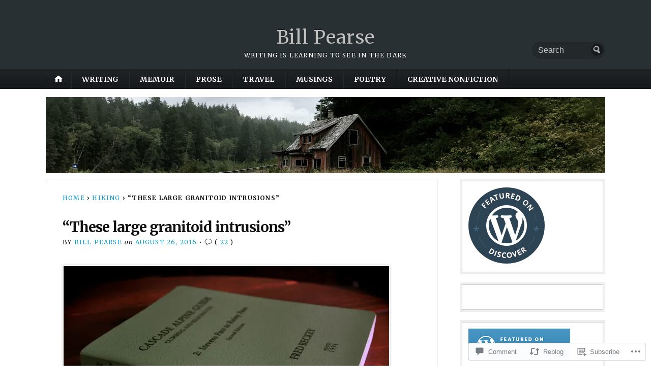

--- FILE ---
content_type: text/html; charset=UTF-8
request_url: https://pinklightsabre.com/2016/08/26/these-large-granitoid-intrusions/
body_size: 33707
content:
<!DOCTYPE html>
<html lang="en">
	<head>
		<meta charset="UTF-8" />
		<meta http-equiv="Content-Type" content="text/html; charset=UTF-8" />
		<meta name="viewport" content="width=device-width, initial-scale=1.0" />
		<link rel="profile" href="https://gmpg.org/xfn/11" />
		<link rel="pingback" href="https://pinklightsabre.com/xmlrpc.php" />

		<title>&#8220;These large granitoid intrusions&#8221; &#8211; Bill Pearse</title>
<meta name='robots' content='max-image-preview:large' />

<!-- Async WordPress.com Remote Login -->
<script id="wpcom_remote_login_js">
var wpcom_remote_login_extra_auth = '';
function wpcom_remote_login_remove_dom_node_id( element_id ) {
	var dom_node = document.getElementById( element_id );
	if ( dom_node ) { dom_node.parentNode.removeChild( dom_node ); }
}
function wpcom_remote_login_remove_dom_node_classes( class_name ) {
	var dom_nodes = document.querySelectorAll( '.' + class_name );
	for ( var i = 0; i < dom_nodes.length; i++ ) {
		dom_nodes[ i ].parentNode.removeChild( dom_nodes[ i ] );
	}
}
function wpcom_remote_login_final_cleanup() {
	wpcom_remote_login_remove_dom_node_classes( "wpcom_remote_login_msg" );
	wpcom_remote_login_remove_dom_node_id( "wpcom_remote_login_key" );
	wpcom_remote_login_remove_dom_node_id( "wpcom_remote_login_validate" );
	wpcom_remote_login_remove_dom_node_id( "wpcom_remote_login_js" );
	wpcom_remote_login_remove_dom_node_id( "wpcom_request_access_iframe" );
	wpcom_remote_login_remove_dom_node_id( "wpcom_request_access_styles" );
}

// Watch for messages back from the remote login
window.addEventListener( "message", function( e ) {
	if ( e.origin === "https://r-login.wordpress.com" ) {
		var data = {};
		try {
			data = JSON.parse( e.data );
		} catch( e ) {
			wpcom_remote_login_final_cleanup();
			return;
		}

		if ( data.msg === 'LOGIN' ) {
			// Clean up the login check iframe
			wpcom_remote_login_remove_dom_node_id( "wpcom_remote_login_key" );

			var id_regex = new RegExp( /^[0-9]+$/ );
			var token_regex = new RegExp( /^.*|.*|.*$/ );
			if (
				token_regex.test( data.token )
				&& id_regex.test( data.wpcomid )
			) {
				// We have everything we need to ask for a login
				var script = document.createElement( "script" );
				script.setAttribute( "id", "wpcom_remote_login_validate" );
				script.src = '/remote-login.php?wpcom_remote_login=validate'
					+ '&wpcomid=' + data.wpcomid
					+ '&token=' + encodeURIComponent( data.token )
					+ '&host=' + window.location.protocol
					+ '//' + window.location.hostname
					+ '&postid=15102'
					+ '&is_singular=1';
				document.body.appendChild( script );
			}

			return;
		}

		// Safari ITP, not logged in, so redirect
		if ( data.msg === 'LOGIN-REDIRECT' ) {
			window.location = 'https://wordpress.com/log-in?redirect_to=' + window.location.href;
			return;
		}

		// Safari ITP, storage access failed, remove the request
		if ( data.msg === 'LOGIN-REMOVE' ) {
			var css_zap = 'html { -webkit-transition: margin-top 1s; transition: margin-top 1s; } /* 9001 */ html { margin-top: 0 !important; } * html body { margin-top: 0 !important; } @media screen and ( max-width: 782px ) { html { margin-top: 0 !important; } * html body { margin-top: 0 !important; } }';
			var style_zap = document.createElement( 'style' );
			style_zap.type = 'text/css';
			style_zap.appendChild( document.createTextNode( css_zap ) );
			document.body.appendChild( style_zap );

			var e = document.getElementById( 'wpcom_request_access_iframe' );
			e.parentNode.removeChild( e );

			document.cookie = 'wordpress_com_login_access=denied; path=/; max-age=31536000';

			return;
		}

		// Safari ITP
		if ( data.msg === 'REQUEST_ACCESS' ) {
			console.log( 'request access: safari' );

			// Check ITP iframe enable/disable knob
			if ( wpcom_remote_login_extra_auth !== 'safari_itp_iframe' ) {
				return;
			}

			// If we are in a "private window" there is no ITP.
			var private_window = false;
			try {
				var opendb = window.openDatabase( null, null, null, null );
			} catch( e ) {
				private_window = true;
			}

			if ( private_window ) {
				console.log( 'private window' );
				return;
			}

			var iframe = document.createElement( 'iframe' );
			iframe.id = 'wpcom_request_access_iframe';
			iframe.setAttribute( 'scrolling', 'no' );
			iframe.setAttribute( 'sandbox', 'allow-storage-access-by-user-activation allow-scripts allow-same-origin allow-top-navigation-by-user-activation' );
			iframe.src = 'https://r-login.wordpress.com/remote-login.php?wpcom_remote_login=request_access&origin=' + encodeURIComponent( data.origin ) + '&wpcomid=' + encodeURIComponent( data.wpcomid );

			var css = 'html { -webkit-transition: margin-top 1s; transition: margin-top 1s; } /* 9001 */ html { margin-top: 46px !important; } * html body { margin-top: 46px !important; } @media screen and ( max-width: 660px ) { html { margin-top: 71px !important; } * html body { margin-top: 71px !important; } #wpcom_request_access_iframe { display: block; height: 71px !important; } } #wpcom_request_access_iframe { border: 0px; height: 46px; position: fixed; top: 0; left: 0; width: 100%; min-width: 100%; z-index: 99999; background: #23282d; } ';

			var style = document.createElement( 'style' );
			style.type = 'text/css';
			style.id = 'wpcom_request_access_styles';
			style.appendChild( document.createTextNode( css ) );
			document.body.appendChild( style );

			document.body.appendChild( iframe );
		}

		if ( data.msg === 'DONE' ) {
			wpcom_remote_login_final_cleanup();
		}
	}
}, false );

// Inject the remote login iframe after the page has had a chance to load
// more critical resources
window.addEventListener( "DOMContentLoaded", function( e ) {
	var iframe = document.createElement( "iframe" );
	iframe.style.display = "none";
	iframe.setAttribute( "scrolling", "no" );
	iframe.setAttribute( "id", "wpcom_remote_login_key" );
	iframe.src = "https://r-login.wordpress.com/remote-login.php"
		+ "?wpcom_remote_login=key"
		+ "&origin=aHR0cHM6Ly9waW5rbGlnaHRzYWJyZS5jb20%3D"
		+ "&wpcomid=8837269"
		+ "&time=" + Math.floor( Date.now() / 1000 );
	document.body.appendChild( iframe );
}, false );
</script>
<link rel='dns-prefetch' href='//s0.wp.com' />
<link rel='dns-prefetch' href='//widgets.wp.com' />
<link rel='dns-prefetch' href='//wordpress.com' />
<link rel='dns-prefetch' href='//fonts-api.wp.com' />
<link rel="alternate" type="application/rss+xml" title="Bill Pearse &raquo; Feed" href="https://pinklightsabre.com/feed/" />
<link rel="alternate" type="application/rss+xml" title="Bill Pearse &raquo; Comments Feed" href="https://pinklightsabre.com/comments/feed/" />
<link rel="alternate" type="application/rss+xml" title="Bill Pearse &raquo; &#8220;These large granitoid intrusions&#8221; Comments Feed" href="https://pinklightsabre.com/2016/08/26/these-large-granitoid-intrusions/feed/" />
	<script type="text/javascript">
		/* <![CDATA[ */
		function addLoadEvent(func) {
			var oldonload = window.onload;
			if (typeof window.onload != 'function') {
				window.onload = func;
			} else {
				window.onload = function () {
					oldonload();
					func();
				}
			}
		}
		/* ]]> */
	</script>
	<link crossorigin='anonymous' rel='stylesheet' id='all-css-0-1' href='/wp-content/mu-plugins/likes/jetpack-likes.css?m=1743883414i&cssminify=yes' type='text/css' media='all' />
<style id='wp-emoji-styles-inline-css'>

	img.wp-smiley, img.emoji {
		display: inline !important;
		border: none !important;
		box-shadow: none !important;
		height: 1em !important;
		width: 1em !important;
		margin: 0 0.07em !important;
		vertical-align: -0.1em !important;
		background: none !important;
		padding: 0 !important;
	}
/*# sourceURL=wp-emoji-styles-inline-css */
</style>
<link crossorigin='anonymous' rel='stylesheet' id='all-css-2-1' href='/wp-content/plugins/gutenberg-core/v22.2.0/build/styles/block-library/style.css?m=1764855221i&cssminify=yes' type='text/css' media='all' />
<style id='wp-block-library-inline-css'>
.has-text-align-justify {
	text-align:justify;
}
.has-text-align-justify{text-align:justify;}

/*# sourceURL=wp-block-library-inline-css */
</style><style id='global-styles-inline-css'>
:root{--wp--preset--aspect-ratio--square: 1;--wp--preset--aspect-ratio--4-3: 4/3;--wp--preset--aspect-ratio--3-4: 3/4;--wp--preset--aspect-ratio--3-2: 3/2;--wp--preset--aspect-ratio--2-3: 2/3;--wp--preset--aspect-ratio--16-9: 16/9;--wp--preset--aspect-ratio--9-16: 9/16;--wp--preset--color--black: #000000;--wp--preset--color--cyan-bluish-gray: #abb8c3;--wp--preset--color--white: #ffffff;--wp--preset--color--pale-pink: #f78da7;--wp--preset--color--vivid-red: #cf2e2e;--wp--preset--color--luminous-vivid-orange: #ff6900;--wp--preset--color--luminous-vivid-amber: #fcb900;--wp--preset--color--light-green-cyan: #7bdcb5;--wp--preset--color--vivid-green-cyan: #00d084;--wp--preset--color--pale-cyan-blue: #8ed1fc;--wp--preset--color--vivid-cyan-blue: #0693e3;--wp--preset--color--vivid-purple: #9b51e0;--wp--preset--gradient--vivid-cyan-blue-to-vivid-purple: linear-gradient(135deg,rgb(6,147,227) 0%,rgb(155,81,224) 100%);--wp--preset--gradient--light-green-cyan-to-vivid-green-cyan: linear-gradient(135deg,rgb(122,220,180) 0%,rgb(0,208,130) 100%);--wp--preset--gradient--luminous-vivid-amber-to-luminous-vivid-orange: linear-gradient(135deg,rgb(252,185,0) 0%,rgb(255,105,0) 100%);--wp--preset--gradient--luminous-vivid-orange-to-vivid-red: linear-gradient(135deg,rgb(255,105,0) 0%,rgb(207,46,46) 100%);--wp--preset--gradient--very-light-gray-to-cyan-bluish-gray: linear-gradient(135deg,rgb(238,238,238) 0%,rgb(169,184,195) 100%);--wp--preset--gradient--cool-to-warm-spectrum: linear-gradient(135deg,rgb(74,234,220) 0%,rgb(151,120,209) 20%,rgb(207,42,186) 40%,rgb(238,44,130) 60%,rgb(251,105,98) 80%,rgb(254,248,76) 100%);--wp--preset--gradient--blush-light-purple: linear-gradient(135deg,rgb(255,206,236) 0%,rgb(152,150,240) 100%);--wp--preset--gradient--blush-bordeaux: linear-gradient(135deg,rgb(254,205,165) 0%,rgb(254,45,45) 50%,rgb(107,0,62) 100%);--wp--preset--gradient--luminous-dusk: linear-gradient(135deg,rgb(255,203,112) 0%,rgb(199,81,192) 50%,rgb(65,88,208) 100%);--wp--preset--gradient--pale-ocean: linear-gradient(135deg,rgb(255,245,203) 0%,rgb(182,227,212) 50%,rgb(51,167,181) 100%);--wp--preset--gradient--electric-grass: linear-gradient(135deg,rgb(202,248,128) 0%,rgb(113,206,126) 100%);--wp--preset--gradient--midnight: linear-gradient(135deg,rgb(2,3,129) 0%,rgb(40,116,252) 100%);--wp--preset--font-size--small: 13px;--wp--preset--font-size--medium: 20px;--wp--preset--font-size--large: 36px;--wp--preset--font-size--x-large: 42px;--wp--preset--font-family--albert-sans: 'Albert Sans', sans-serif;--wp--preset--font-family--alegreya: Alegreya, serif;--wp--preset--font-family--arvo: Arvo, serif;--wp--preset--font-family--bodoni-moda: 'Bodoni Moda', serif;--wp--preset--font-family--bricolage-grotesque: 'Bricolage Grotesque', sans-serif;--wp--preset--font-family--cabin: Cabin, sans-serif;--wp--preset--font-family--chivo: Chivo, sans-serif;--wp--preset--font-family--commissioner: Commissioner, sans-serif;--wp--preset--font-family--cormorant: Cormorant, serif;--wp--preset--font-family--courier-prime: 'Courier Prime', monospace;--wp--preset--font-family--crimson-pro: 'Crimson Pro', serif;--wp--preset--font-family--dm-mono: 'DM Mono', monospace;--wp--preset--font-family--dm-sans: 'DM Sans', sans-serif;--wp--preset--font-family--dm-serif-display: 'DM Serif Display', serif;--wp--preset--font-family--domine: Domine, serif;--wp--preset--font-family--eb-garamond: 'EB Garamond', serif;--wp--preset--font-family--epilogue: Epilogue, sans-serif;--wp--preset--font-family--fahkwang: Fahkwang, sans-serif;--wp--preset--font-family--figtree: Figtree, sans-serif;--wp--preset--font-family--fira-sans: 'Fira Sans', sans-serif;--wp--preset--font-family--fjalla-one: 'Fjalla One', sans-serif;--wp--preset--font-family--fraunces: Fraunces, serif;--wp--preset--font-family--gabarito: Gabarito, system-ui;--wp--preset--font-family--ibm-plex-mono: 'IBM Plex Mono', monospace;--wp--preset--font-family--ibm-plex-sans: 'IBM Plex Sans', sans-serif;--wp--preset--font-family--ibarra-real-nova: 'Ibarra Real Nova', serif;--wp--preset--font-family--instrument-serif: 'Instrument Serif', serif;--wp--preset--font-family--inter: Inter, sans-serif;--wp--preset--font-family--josefin-sans: 'Josefin Sans', sans-serif;--wp--preset--font-family--jost: Jost, sans-serif;--wp--preset--font-family--libre-baskerville: 'Libre Baskerville', serif;--wp--preset--font-family--libre-franklin: 'Libre Franklin', sans-serif;--wp--preset--font-family--literata: Literata, serif;--wp--preset--font-family--lora: Lora, serif;--wp--preset--font-family--merriweather: Merriweather, serif;--wp--preset--font-family--montserrat: Montserrat, sans-serif;--wp--preset--font-family--newsreader: Newsreader, serif;--wp--preset--font-family--noto-sans-mono: 'Noto Sans Mono', sans-serif;--wp--preset--font-family--nunito: Nunito, sans-serif;--wp--preset--font-family--open-sans: 'Open Sans', sans-serif;--wp--preset--font-family--overpass: Overpass, sans-serif;--wp--preset--font-family--pt-serif: 'PT Serif', serif;--wp--preset--font-family--petrona: Petrona, serif;--wp--preset--font-family--piazzolla: Piazzolla, serif;--wp--preset--font-family--playfair-display: 'Playfair Display', serif;--wp--preset--font-family--plus-jakarta-sans: 'Plus Jakarta Sans', sans-serif;--wp--preset--font-family--poppins: Poppins, sans-serif;--wp--preset--font-family--raleway: Raleway, sans-serif;--wp--preset--font-family--roboto: Roboto, sans-serif;--wp--preset--font-family--roboto-slab: 'Roboto Slab', serif;--wp--preset--font-family--rubik: Rubik, sans-serif;--wp--preset--font-family--rufina: Rufina, serif;--wp--preset--font-family--sora: Sora, sans-serif;--wp--preset--font-family--source-sans-3: 'Source Sans 3', sans-serif;--wp--preset--font-family--source-serif-4: 'Source Serif 4', serif;--wp--preset--font-family--space-mono: 'Space Mono', monospace;--wp--preset--font-family--syne: Syne, sans-serif;--wp--preset--font-family--texturina: Texturina, serif;--wp--preset--font-family--urbanist: Urbanist, sans-serif;--wp--preset--font-family--work-sans: 'Work Sans', sans-serif;--wp--preset--spacing--20: 0.44rem;--wp--preset--spacing--30: 0.67rem;--wp--preset--spacing--40: 1rem;--wp--preset--spacing--50: 1.5rem;--wp--preset--spacing--60: 2.25rem;--wp--preset--spacing--70: 3.38rem;--wp--preset--spacing--80: 5.06rem;--wp--preset--shadow--natural: 6px 6px 9px rgba(0, 0, 0, 0.2);--wp--preset--shadow--deep: 12px 12px 50px rgba(0, 0, 0, 0.4);--wp--preset--shadow--sharp: 6px 6px 0px rgba(0, 0, 0, 0.2);--wp--preset--shadow--outlined: 6px 6px 0px -3px rgb(255, 255, 255), 6px 6px rgb(0, 0, 0);--wp--preset--shadow--crisp: 6px 6px 0px rgb(0, 0, 0);}:where(.is-layout-flex){gap: 0.5em;}:where(.is-layout-grid){gap: 0.5em;}body .is-layout-flex{display: flex;}.is-layout-flex{flex-wrap: wrap;align-items: center;}.is-layout-flex > :is(*, div){margin: 0;}body .is-layout-grid{display: grid;}.is-layout-grid > :is(*, div){margin: 0;}:where(.wp-block-columns.is-layout-flex){gap: 2em;}:where(.wp-block-columns.is-layout-grid){gap: 2em;}:where(.wp-block-post-template.is-layout-flex){gap: 1.25em;}:where(.wp-block-post-template.is-layout-grid){gap: 1.25em;}.has-black-color{color: var(--wp--preset--color--black) !important;}.has-cyan-bluish-gray-color{color: var(--wp--preset--color--cyan-bluish-gray) !important;}.has-white-color{color: var(--wp--preset--color--white) !important;}.has-pale-pink-color{color: var(--wp--preset--color--pale-pink) !important;}.has-vivid-red-color{color: var(--wp--preset--color--vivid-red) !important;}.has-luminous-vivid-orange-color{color: var(--wp--preset--color--luminous-vivid-orange) !important;}.has-luminous-vivid-amber-color{color: var(--wp--preset--color--luminous-vivid-amber) !important;}.has-light-green-cyan-color{color: var(--wp--preset--color--light-green-cyan) !important;}.has-vivid-green-cyan-color{color: var(--wp--preset--color--vivid-green-cyan) !important;}.has-pale-cyan-blue-color{color: var(--wp--preset--color--pale-cyan-blue) !important;}.has-vivid-cyan-blue-color{color: var(--wp--preset--color--vivid-cyan-blue) !important;}.has-vivid-purple-color{color: var(--wp--preset--color--vivid-purple) !important;}.has-black-background-color{background-color: var(--wp--preset--color--black) !important;}.has-cyan-bluish-gray-background-color{background-color: var(--wp--preset--color--cyan-bluish-gray) !important;}.has-white-background-color{background-color: var(--wp--preset--color--white) !important;}.has-pale-pink-background-color{background-color: var(--wp--preset--color--pale-pink) !important;}.has-vivid-red-background-color{background-color: var(--wp--preset--color--vivid-red) !important;}.has-luminous-vivid-orange-background-color{background-color: var(--wp--preset--color--luminous-vivid-orange) !important;}.has-luminous-vivid-amber-background-color{background-color: var(--wp--preset--color--luminous-vivid-amber) !important;}.has-light-green-cyan-background-color{background-color: var(--wp--preset--color--light-green-cyan) !important;}.has-vivid-green-cyan-background-color{background-color: var(--wp--preset--color--vivid-green-cyan) !important;}.has-pale-cyan-blue-background-color{background-color: var(--wp--preset--color--pale-cyan-blue) !important;}.has-vivid-cyan-blue-background-color{background-color: var(--wp--preset--color--vivid-cyan-blue) !important;}.has-vivid-purple-background-color{background-color: var(--wp--preset--color--vivid-purple) !important;}.has-black-border-color{border-color: var(--wp--preset--color--black) !important;}.has-cyan-bluish-gray-border-color{border-color: var(--wp--preset--color--cyan-bluish-gray) !important;}.has-white-border-color{border-color: var(--wp--preset--color--white) !important;}.has-pale-pink-border-color{border-color: var(--wp--preset--color--pale-pink) !important;}.has-vivid-red-border-color{border-color: var(--wp--preset--color--vivid-red) !important;}.has-luminous-vivid-orange-border-color{border-color: var(--wp--preset--color--luminous-vivid-orange) !important;}.has-luminous-vivid-amber-border-color{border-color: var(--wp--preset--color--luminous-vivid-amber) !important;}.has-light-green-cyan-border-color{border-color: var(--wp--preset--color--light-green-cyan) !important;}.has-vivid-green-cyan-border-color{border-color: var(--wp--preset--color--vivid-green-cyan) !important;}.has-pale-cyan-blue-border-color{border-color: var(--wp--preset--color--pale-cyan-blue) !important;}.has-vivid-cyan-blue-border-color{border-color: var(--wp--preset--color--vivid-cyan-blue) !important;}.has-vivid-purple-border-color{border-color: var(--wp--preset--color--vivid-purple) !important;}.has-vivid-cyan-blue-to-vivid-purple-gradient-background{background: var(--wp--preset--gradient--vivid-cyan-blue-to-vivid-purple) !important;}.has-light-green-cyan-to-vivid-green-cyan-gradient-background{background: var(--wp--preset--gradient--light-green-cyan-to-vivid-green-cyan) !important;}.has-luminous-vivid-amber-to-luminous-vivid-orange-gradient-background{background: var(--wp--preset--gradient--luminous-vivid-amber-to-luminous-vivid-orange) !important;}.has-luminous-vivid-orange-to-vivid-red-gradient-background{background: var(--wp--preset--gradient--luminous-vivid-orange-to-vivid-red) !important;}.has-very-light-gray-to-cyan-bluish-gray-gradient-background{background: var(--wp--preset--gradient--very-light-gray-to-cyan-bluish-gray) !important;}.has-cool-to-warm-spectrum-gradient-background{background: var(--wp--preset--gradient--cool-to-warm-spectrum) !important;}.has-blush-light-purple-gradient-background{background: var(--wp--preset--gradient--blush-light-purple) !important;}.has-blush-bordeaux-gradient-background{background: var(--wp--preset--gradient--blush-bordeaux) !important;}.has-luminous-dusk-gradient-background{background: var(--wp--preset--gradient--luminous-dusk) !important;}.has-pale-ocean-gradient-background{background: var(--wp--preset--gradient--pale-ocean) !important;}.has-electric-grass-gradient-background{background: var(--wp--preset--gradient--electric-grass) !important;}.has-midnight-gradient-background{background: var(--wp--preset--gradient--midnight) !important;}.has-small-font-size{font-size: var(--wp--preset--font-size--small) !important;}.has-medium-font-size{font-size: var(--wp--preset--font-size--medium) !important;}.has-large-font-size{font-size: var(--wp--preset--font-size--large) !important;}.has-x-large-font-size{font-size: var(--wp--preset--font-size--x-large) !important;}.has-albert-sans-font-family{font-family: var(--wp--preset--font-family--albert-sans) !important;}.has-alegreya-font-family{font-family: var(--wp--preset--font-family--alegreya) !important;}.has-arvo-font-family{font-family: var(--wp--preset--font-family--arvo) !important;}.has-bodoni-moda-font-family{font-family: var(--wp--preset--font-family--bodoni-moda) !important;}.has-bricolage-grotesque-font-family{font-family: var(--wp--preset--font-family--bricolage-grotesque) !important;}.has-cabin-font-family{font-family: var(--wp--preset--font-family--cabin) !important;}.has-chivo-font-family{font-family: var(--wp--preset--font-family--chivo) !important;}.has-commissioner-font-family{font-family: var(--wp--preset--font-family--commissioner) !important;}.has-cormorant-font-family{font-family: var(--wp--preset--font-family--cormorant) !important;}.has-courier-prime-font-family{font-family: var(--wp--preset--font-family--courier-prime) !important;}.has-crimson-pro-font-family{font-family: var(--wp--preset--font-family--crimson-pro) !important;}.has-dm-mono-font-family{font-family: var(--wp--preset--font-family--dm-mono) !important;}.has-dm-sans-font-family{font-family: var(--wp--preset--font-family--dm-sans) !important;}.has-dm-serif-display-font-family{font-family: var(--wp--preset--font-family--dm-serif-display) !important;}.has-domine-font-family{font-family: var(--wp--preset--font-family--domine) !important;}.has-eb-garamond-font-family{font-family: var(--wp--preset--font-family--eb-garamond) !important;}.has-epilogue-font-family{font-family: var(--wp--preset--font-family--epilogue) !important;}.has-fahkwang-font-family{font-family: var(--wp--preset--font-family--fahkwang) !important;}.has-figtree-font-family{font-family: var(--wp--preset--font-family--figtree) !important;}.has-fira-sans-font-family{font-family: var(--wp--preset--font-family--fira-sans) !important;}.has-fjalla-one-font-family{font-family: var(--wp--preset--font-family--fjalla-one) !important;}.has-fraunces-font-family{font-family: var(--wp--preset--font-family--fraunces) !important;}.has-gabarito-font-family{font-family: var(--wp--preset--font-family--gabarito) !important;}.has-ibm-plex-mono-font-family{font-family: var(--wp--preset--font-family--ibm-plex-mono) !important;}.has-ibm-plex-sans-font-family{font-family: var(--wp--preset--font-family--ibm-plex-sans) !important;}.has-ibarra-real-nova-font-family{font-family: var(--wp--preset--font-family--ibarra-real-nova) !important;}.has-instrument-serif-font-family{font-family: var(--wp--preset--font-family--instrument-serif) !important;}.has-inter-font-family{font-family: var(--wp--preset--font-family--inter) !important;}.has-josefin-sans-font-family{font-family: var(--wp--preset--font-family--josefin-sans) !important;}.has-jost-font-family{font-family: var(--wp--preset--font-family--jost) !important;}.has-libre-baskerville-font-family{font-family: var(--wp--preset--font-family--libre-baskerville) !important;}.has-libre-franklin-font-family{font-family: var(--wp--preset--font-family--libre-franklin) !important;}.has-literata-font-family{font-family: var(--wp--preset--font-family--literata) !important;}.has-lora-font-family{font-family: var(--wp--preset--font-family--lora) !important;}.has-merriweather-font-family{font-family: var(--wp--preset--font-family--merriweather) !important;}.has-montserrat-font-family{font-family: var(--wp--preset--font-family--montserrat) !important;}.has-newsreader-font-family{font-family: var(--wp--preset--font-family--newsreader) !important;}.has-noto-sans-mono-font-family{font-family: var(--wp--preset--font-family--noto-sans-mono) !important;}.has-nunito-font-family{font-family: var(--wp--preset--font-family--nunito) !important;}.has-open-sans-font-family{font-family: var(--wp--preset--font-family--open-sans) !important;}.has-overpass-font-family{font-family: var(--wp--preset--font-family--overpass) !important;}.has-pt-serif-font-family{font-family: var(--wp--preset--font-family--pt-serif) !important;}.has-petrona-font-family{font-family: var(--wp--preset--font-family--petrona) !important;}.has-piazzolla-font-family{font-family: var(--wp--preset--font-family--piazzolla) !important;}.has-playfair-display-font-family{font-family: var(--wp--preset--font-family--playfair-display) !important;}.has-plus-jakarta-sans-font-family{font-family: var(--wp--preset--font-family--plus-jakarta-sans) !important;}.has-poppins-font-family{font-family: var(--wp--preset--font-family--poppins) !important;}.has-raleway-font-family{font-family: var(--wp--preset--font-family--raleway) !important;}.has-roboto-font-family{font-family: var(--wp--preset--font-family--roboto) !important;}.has-roboto-slab-font-family{font-family: var(--wp--preset--font-family--roboto-slab) !important;}.has-rubik-font-family{font-family: var(--wp--preset--font-family--rubik) !important;}.has-rufina-font-family{font-family: var(--wp--preset--font-family--rufina) !important;}.has-sora-font-family{font-family: var(--wp--preset--font-family--sora) !important;}.has-source-sans-3-font-family{font-family: var(--wp--preset--font-family--source-sans-3) !important;}.has-source-serif-4-font-family{font-family: var(--wp--preset--font-family--source-serif-4) !important;}.has-space-mono-font-family{font-family: var(--wp--preset--font-family--space-mono) !important;}.has-syne-font-family{font-family: var(--wp--preset--font-family--syne) !important;}.has-texturina-font-family{font-family: var(--wp--preset--font-family--texturina) !important;}.has-urbanist-font-family{font-family: var(--wp--preset--font-family--urbanist) !important;}.has-work-sans-font-family{font-family: var(--wp--preset--font-family--work-sans) !important;}
/*# sourceURL=global-styles-inline-css */
</style>

<style id='classic-theme-styles-inline-css'>
/*! This file is auto-generated */
.wp-block-button__link{color:#fff;background-color:#32373c;border-radius:9999px;box-shadow:none;text-decoration:none;padding:calc(.667em + 2px) calc(1.333em + 2px);font-size:1.125em}.wp-block-file__button{background:#32373c;color:#fff;text-decoration:none}
/*# sourceURL=/wp-includes/css/classic-themes.min.css */
</style>
<link crossorigin='anonymous' rel='stylesheet' id='all-css-4-1' href='/_static/??-eJx9jl0OwjAMgy9EiUDj7wFxFNR2EXRb2qpJt+uTaSAhkPYYO59tmLLxKQpGAXkiIUMuSKESpCwBPDNgGyQV44bke96qsoEviqrJQ32EyOBTQdUpW5k/SEGLg4ZGWcOmrIxxTouZzbveLGvWuA4lW98blZaIxQCu8ePdR4xtKmCrJLIiwf9RwMWDq2FoYcTitFnFeTL/3vOWG113p+N531ya5tC9AJqPeBg=&cssminify=yes' type='text/css' media='all' />
<link rel='stylesheet' id='verbum-gutenberg-css-css' href='https://widgets.wp.com/verbum-block-editor/block-editor.css?ver=1738686361' media='all' />
<link crossorigin='anonymous' rel='stylesheet' id='all-css-6-1' href='/_static/??/wp-content/mu-plugins/comment-likes/css/comment-likes.css,/i/noticons/noticons.css?m=1436783281j&cssminify=yes' type='text/css' media='all' />
<link rel='stylesheet' id='opti-fonts-css' href='https://fonts-api.wp.com/css?family=Merriweather%3A400%2C700&#038;subset=latin%2Clatin-ext&#038;display=swap&#038;ver=1.0' media='all' />
<link crossorigin='anonymous' rel='stylesheet' id='all-css-8-1' href='/_static/??/wp-content/themes/premium/opti/style.css,/wp-content/mu-plugins/jetpack-plugin/sun/_inc/genericons/genericons/genericons.css?m=1753279645j&cssminify=yes' type='text/css' media='all' />
<link crossorigin='anonymous' rel='stylesheet' id='print-css-9-1' href='/wp-content/themes/premium/opti/css/print.css?m=1438009084i&cssminify=yes' type='text/css' media='print' />
<link crossorigin='anonymous' rel='stylesheet' id='all-css-10-1' href='/_static/??-eJzTLy/QTc7PK0nNK9HPLdUtyClNz8wr1i9KTcrJTwcy0/WTi5G5ekCujj52Temp+bo5+cmJJZn5eSgc3bScxMwikFb7XFtDE1NLExMLc0OTLACohS2q&cssminify=yes' type='text/css' media='all' />
<style id='jetpack-global-styles-frontend-style-inline-css'>
:root { --font-headings: unset; --font-base: unset; --font-headings-default: -apple-system,BlinkMacSystemFont,"Segoe UI",Roboto,Oxygen-Sans,Ubuntu,Cantarell,"Helvetica Neue",sans-serif; --font-base-default: -apple-system,BlinkMacSystemFont,"Segoe UI",Roboto,Oxygen-Sans,Ubuntu,Cantarell,"Helvetica Neue",sans-serif;}
/*# sourceURL=jetpack-global-styles-frontend-style-inline-css */
</style>
<link crossorigin='anonymous' rel='stylesheet' id='all-css-12-1' href='/_static/??-eJyNjcsKAjEMRX/IGtQZBxfip0hMS9sxTYppGfx7H7gRN+7ugcs5sFRHKi1Ig9Jd5R6zGMyhVaTrh8G6QFHfORhYwlvw6P39PbPENZmt4G/ROQuBKWVkxxrVvuBH1lIoz2waILJekF+HUzlupnG3nQ77YZwfuRJIaQ==&cssminify=yes' type='text/css' media='all' />
<style>#masthead { background:#293033; }
#masthead #logo a { color:#bfbfbf; }
#masthead h2 { color:#ffffff; }
#nav-primary { background:#background: #15181a;background: -moz-linear-gradient(top,  #1f2426 0%, #15181a 100%);background: -webkit-gradient(linear, left top, left bottom, color-stop(0%,#1f2426), color-stop(100%,#15181a));background: -webkit-linear-gradient(top, #1f2426 0%, #15181a 100%);background: -o-linear-gradient(top, #1f2426 0%,#15181a 100%);background: -ms-linear-gradient(top, #1f2426 0%,#15181a 100%);background: linear-gradient(to bottom, #1f2426 0%,#15181a 100%);; border-color:#15181a }
#nav-primary li:hover, #nav-primary li.current-cat { background-color: #15181a; }
#nav-primary .current-menu-item > a, #nav-primary .current-cat > a { border-top-color:#1899cb; }
#nav-primary li { border-right-color:#15181a; border-left-color:#23292b; }
#nav-primary .current-menu-item { background-color:#15181a; color:#bfbfbf; }
#nav-primary .current-menu-item > a, #nav-primary .current-cat > a { border-color:#8ccde6; color:#bfbfbf; }
#masthead input.searchfield { background:#23292b; color:#bfbfbf; }
#masthead input.searchfield::-webkit-input-placeholder { color:#bfbfbf; }
#masthead input.searchfield::-moz-placeholder { color:#bfbfbf; }
#masthead input.searchfield:-moz-placeholder { color:#bfbfbf; }
#masthead input.searchfield:-ms-placeholder { color:#bfbfbf; }
#masthead input.searchfield:focus, #masthead input.searchfield:hover { background:#1f2426; color:#bfbfbf; }
#masthead input.searchfield::-webkit-input-placeholder, #masthead input.searchfield::-moz-placeholder { color:#bfbfbf; }
a, a:visited { color:#1899cb; }
footer { color:#bfbfbf; background:#15181a; }
footer a, footer a:visited { color:#52b3d8; }
#footer-wrap { border-color:#0a0c0d; }
#featured-cats h5 { background:#eaebeb; border-color:#95989a; }
#featured-cats h5 a, #featured-cats h5 a:visited { color:#000000; }</style><script type="text/javascript" id="opti-script-main-js-extra">
/* <![CDATA[ */
var js_i18n = {"menu":"Menu"};
//# sourceURL=opti-script-main-js-extra
/* ]]> */
</script>
<script type="text/javascript" id="wpcom-actionbar-placeholder-js-extra">
/* <![CDATA[ */
var actionbardata = {"siteID":"8837269","postID":"15102","siteURL":"https://pinklightsabre.com","xhrURL":"https://pinklightsabre.com/wp-admin/admin-ajax.php","nonce":"8d63a61e57","isLoggedIn":"","statusMessage":"","subsEmailDefault":"instantly","proxyScriptUrl":"https://s0.wp.com/wp-content/js/wpcom-proxy-request.js?m=1513050504i&amp;ver=20211021","shortlink":"https://wp.me/pB4YB-3VA","i18n":{"followedText":"New posts from this site will now appear in your \u003Ca href=\"https://wordpress.com/reader\"\u003EReader\u003C/a\u003E","foldBar":"Collapse this bar","unfoldBar":"Expand this bar","shortLinkCopied":"Shortlink copied to clipboard."}};
//# sourceURL=wpcom-actionbar-placeholder-js-extra
/* ]]> */
</script>
<script type="text/javascript" id="jetpack-mu-wpcom-settings-js-before">
/* <![CDATA[ */
var JETPACK_MU_WPCOM_SETTINGS = {"assetsUrl":"https://s0.wp.com/wp-content/mu-plugins/jetpack-mu-wpcom-plugin/sun/jetpack_vendor/automattic/jetpack-mu-wpcom/src/build/"};
//# sourceURL=jetpack-mu-wpcom-settings-js-before
/* ]]> */
</script>
<script crossorigin='anonymous' type='text/javascript'  src='/_static/??-eJyNjlsOAiEMRTckMGp8fRh3MHsg2IwllCKU0dm9aDT653y1ybmnt+aWlOMoEMX4YnIQlTLfJ+3LwjSG0YV6hvKE/lohT++hCePfkCIcshX4DX/a5ALUlJSBsJLhJPj1NYRGo9igHVPi2PYy80KG0oSCI/R2xMEK8txysq8/T3Rc7lbdZt1t9wf/APqabQg='></script>
<script type="text/javascript" id="rlt-proxy-js-after">
/* <![CDATA[ */
	rltInitialize( {"token":null,"iframeOrigins":["https:\/\/widgets.wp.com"]} );
//# sourceURL=rlt-proxy-js-after
/* ]]> */
</script>
<link rel="EditURI" type="application/rsd+xml" title="RSD" href="https://pinklightsabre.wordpress.com/xmlrpc.php?rsd" />
<meta name="generator" content="WordPress.com" />
<link rel="canonical" href="https://pinklightsabre.com/2016/08/26/these-large-granitoid-intrusions/" />
<link rel='shortlink' href='https://wp.me/pB4YB-3VA' />
<link rel="alternate" type="application/json+oembed" href="https://public-api.wordpress.com/oembed/?format=json&amp;url=https%3A%2F%2Fpinklightsabre.com%2F2016%2F08%2F26%2Fthese-large-granitoid-intrusions%2F&amp;for=wpcom-auto-discovery" /><link rel="alternate" type="application/xml+oembed" href="https://public-api.wordpress.com/oembed/?format=xml&amp;url=https%3A%2F%2Fpinklightsabre.com%2F2016%2F08%2F26%2Fthese-large-granitoid-intrusions%2F&amp;for=wpcom-auto-discovery" />
<!-- Jetpack Open Graph Tags -->
<meta property="og:type" content="article" />
<meta property="og:title" content="&#8220;These large granitoid intrusions&#8221;" />
<meta property="og:url" content="https://pinklightsabre.com/2016/08/26/these-large-granitoid-intrusions/" />
<meta property="og:description" content="These posts are from a recent backpacking trip I made on the PCT with my dear friend Brad Shaffer. The post titles are taken from the great climber Fred Beckey from his Cascade Alpine Guide which I…" />
<meta property="article:published_time" content="2016-08-26T10:00:36+00:00" />
<meta property="article:modified_time" content="2016-08-26T01:18:21+00:00" />
<meta property="og:site_name" content="Bill Pearse" />
<meta property="og:image" content="https://pinklightsabre.com/wp-content/uploads/2016/08/dsc_0118.jpg?w=640" />
<meta property="og:image:width" content="640" />
<meta property="og:image:height" content="425" />
<meta property="og:image:alt" content="DSC_0118" />
<meta property="og:locale" content="en_US" />
<meta property="article:publisher" content="https://www.facebook.com/WordPresscom" />
<meta name="twitter:creator" content="@pearse_william" />
<meta name="twitter:site" content="@pearse_william" />
<meta name="twitter:text:title" content="&#8220;These large granitoid intrusions&#8221;" />
<meta name="twitter:image" content="https://pinklightsabre.com/wp-content/uploads/2016/08/dsc_0118.jpg?w=640" />
<meta name="twitter:image:alt" content="DSC_0118" />
<meta name="twitter:card" content="summary_large_image" />

<!-- End Jetpack Open Graph Tags -->
<link rel='openid.server' href='https://pinklightsabre.com/?openidserver=1' />
<link rel='openid.delegate' href='https://pinklightsabre.com/' />
<link rel="search" type="application/opensearchdescription+xml" href="https://pinklightsabre.com/osd.xml" title="Bill Pearse" />
<link rel="search" type="application/opensearchdescription+xml" href="https://s1.wp.com/opensearch.xml" title="WordPress.com" />
<meta name="description" content="These posts are from a recent backpacking trip I made on the PCT with my dear friend Brad Shaffer. The post titles are taken from the great climber Fred Beckey from his Cascade Alpine Guide which I have no business owning. The posts are standalone but probably better if you can read them in order, going&hellip;" />
<link rel="icon" href="https://pinklightsabre.com/wp-content/uploads/2025/08/image.jpg?w=32" sizes="32x32" />
<link rel="icon" href="https://pinklightsabre.com/wp-content/uploads/2025/08/image.jpg?w=192" sizes="192x192" />
<link rel="apple-touch-icon" href="https://pinklightsabre.com/wp-content/uploads/2025/08/image.jpg?w=180" />
<meta name="msapplication-TileImage" content="https://pinklightsabre.com/wp-content/uploads/2025/08/image.jpg?w=270" />
		<!--[if lt IE 9]><script src="https://s0.wp.com/wp-content/themes/premium/opti/js/html5.js?m=1409568080i" type="text/javascript"></script><![endif]-->
	<link crossorigin='anonymous' rel='stylesheet' id='all-css-0-3' href='/_static/??-eJyNjM0KgzAQBl9I/ag/lR6KjyK6LhJNNsHN4uuXQuvZ4wzD4EwlRcksGcHK5G11otg4p4n2H0NNMDohzD7SrtDTJT4qUi1wexDiYp4VNB3RlP3V/MX3N4T3o++aun892277AK5vOq4=&cssminify=yes' type='text/css' media='all' />
</head>

	<body class="wp-singular post-template-default single single-post postid-15102 single-format-standard wp-embed-responsive wp-theme-premiumopti customizer-styles-applied jetpack-reblog-enabled custom-colors" data-breakpoint="1023">
		
		<section class="container hfeed">
			<header id="masthead" role="banner">
			
				<section class="row">
				<a href="https://pinklightsabre.com/" class="site-logo-link" rel="home" itemprop="url"></a>					<hgroup id="branding">
						<h1 id="logo" class="site-title">
							<a href="https://pinklightsabre.com/" title="Home">Bill Pearse</a>
						</h1>
												<h2 id="description" class="site-description">
							Writing is learning to see in the dark						</h2>
											</hgroup>
<form method="get" class="searchform" action="https://pinklightsabre.com/">
	<input type="text" value="" name="s" class="searchfield" placeholder="Search" />
	<input type="image" src="https://s0.wp.com/wp-content/themes/premium/opti/images/magnify.png?m=1351293178i" class="searchsubmit" />
</form>
				</section>
				<nav class="menu" id="nav-primary">
					<section class="row clearfloat">
								<ul id="nav" class="nav">
			<li class="home menu-item"><a href="https://pinklightsabre.com/"><span class="genericon genericon-home"></span><span class="screen-reader">Home</span></a></li>	<li class="cat-item cat-item-349"><a href="https://pinklightsabre.com/category/writing/">writing</a>
</li>
	<li class="cat-item cat-item-19397"><a href="https://pinklightsabre.com/category/memoir/">Memoir</a>
</li>
	<li class="cat-item cat-item-3781"><a href="https://pinklightsabre.com/category/prose/">prose</a>
</li>
	<li class="cat-item cat-item-200"><a href="https://pinklightsabre.com/category/travel/">travel</a>
</li>
	<li class="cat-item cat-item-2007"><a href="https://pinklightsabre.com/category/musings/">musings</a>
</li>
	<li class="cat-item cat-item-422"><a href="https://pinklightsabre.com/category/poetry/">Poetry</a>
</li>
	<li class="cat-item cat-item-148169"><a href="https://pinklightsabre.com/category/creative-nonfiction/">Creative Nonfiction</a>
</li>
		</ul>
					</section>
				</nav>
			</header>

			
			<section class="wrapper">

				<section id="main">
		<a href="https://pinklightsabre.com/" title="Bill Pearse" rel="home" id="header-image">
			<img src="https://pinklightsabre.com/wp-content/uploads/2018/08/cropped-img_6878-1.jpg" width="1100" height="150" alt="" />
		</a>
<section class="row">
	<div class="eightcol">
<p class="breadcrumbs postmetadata"><a href="https://pinklightsabre.com" class="breadcrumbLevel_1">Home</a> <b>&rsaquo;</b> <a href="https://pinklightsabre.com/category/hiking/" class="breadcrumbLevel_2">hiking</a> <b>&rsaquo;</b> <strong class="breadcrumbLevel_3">&#8220;These large granitoid intrusions&#8221;</strong></p><article id="post-15102" class="post-15102 post type-post status-publish format-standard hentry category-hiking category-musings category-travel tag-creative-nonfiction tag-fred-beckey tag-humor tag-into-the-wild tag-jon-krakauer tag-memoir tag-mountaineering tag-pacific-northwest tag-pct tag-stehekin tag-william-pearse-writer odd">

	<h1 class="posttitle">
		&#8220;These large granitoid intrusions&#8221; 	</h1>

	<p class="postmetadata">
<span class="byline">By <span class="author vcard"><a class="url fn n" href="https://pinklightsabre.com/author/pinklightsabre/" title="View all posts by Bill Pearse" rel="author">Bill Pearse</a></span></span> <em>on</em> <a href="https://pinklightsabre.com/2016/08/26/these-large-granitoid-intrusions/" title="3:00 am" rel="bookmark"><time class="entry-date" datetime="2016-08-26T03:00:36-07:00">August 26, 2016</time></a>	&bull; <span class="commentcount">( <a href="https://pinklightsabre.com/2016/08/26/these-large-granitoid-intrusions/#comments" class="comments_link" >22</a> )</span>
</p>

	<section class="entry">
<p><em><a href="https://pinklightsabre.com/2016/08/23/the-vertical-pattern-relief/dsc_0118/" rel="attachment wp-att-15008"><img data-attachment-id="15008" data-permalink="https://pinklightsabre.com/2016/08/23/the-vertical-pattern-relief/dsc_0118/" data-orig-file="https://pinklightsabre.com/wp-content/uploads/2016/08/dsc_0118.jpg" data-orig-size="4288,2848" data-comments-opened="1" data-image-meta="{&quot;aperture&quot;:&quot;4.5&quot;,&quot;credit&quot;:&quot;&quot;,&quot;camera&quot;:&quot;NIKON D90&quot;,&quot;caption&quot;:&quot;&quot;,&quot;created_timestamp&quot;:&quot;1471839287&quot;,&quot;copyright&quot;:&quot;&quot;,&quot;focal_length&quot;:&quot;35&quot;,&quot;iso&quot;:&quot;1600&quot;,&quot;shutter_speed&quot;:&quot;0.05&quot;,&quot;title&quot;:&quot;&quot;,&quot;orientation&quot;:&quot;1&quot;}" data-image-title="DSC_0118" data-image-description="" data-image-caption="" data-medium-file="https://pinklightsabre.com/wp-content/uploads/2016/08/dsc_0118.jpg?w=300" data-large-file="https://pinklightsabre.com/wp-content/uploads/2016/08/dsc_0118.jpg?w=700" class="alignnone size-large wp-image-15008" src="https://pinklightsabre.com/wp-content/uploads/2016/08/dsc_0118.jpg?w=700&#038;h=465" alt="DSC_0118"   srcset="https://pinklightsabre.com/wp-content/uploads/2016/08/dsc_0118.jpg?w=640 640w, https://pinklightsabre.com/wp-content/uploads/2016/08/dsc_0118.jpg?w=1280 1280w, https://pinklightsabre.com/wp-content/uploads/2016/08/dsc_0118.jpg?w=150 150w, https://pinklightsabre.com/wp-content/uploads/2016/08/dsc_0118.jpg?w=300 300w, https://pinklightsabre.com/wp-content/uploads/2016/08/dsc_0118.jpg?w=768 768w, https://pinklightsabre.com/wp-content/uploads/2016/08/dsc_0118.jpg?w=1024 1024w" sizes="(max-width: 640px) 100vw, 640px" /></a>These posts are from a recent backpacking trip I made on the <a href="https://en.wikipedia.org/wiki/Pacific_Crest_Trail">PCT</a> with my dear friend Brad Shaffer. The post titles are taken from the great climber <a href="https://en.wikipedia.org/wiki/Fred_Beckey">Fred Beckey</a> from his Cascade Alpine Guide which I have no business owning. The posts are standalone but probably better if you can read them in order, going back if needed, or starting at <a href="https://pinklightsabre.com/2016/08/23/the-vertical-pattern-relief/">the beginning</a>. The series ends this Sunday.</em></p>
<hr />
<p>When I took my socks and boots off my feet looked foreign to me, pale and shriveled as a newborn — the bites hardened and crusted over but my body didn&#8217;t need as much food now, it&#8217;s like it got more efficient, and we grazed on nuts and cheese, an English cheddar that crumbled and looked like the nearby schist on the cliff walls about to break off.</p>
<p>The two women in the camp next to us left and we moved in to take their spot because the sun was hitting ours and I emptied my bear canister to clean the contents with anti-bacterial wipes because the packet of smoked salmon I brought, though vacuum sealed, oozed fish oil all over everything and made us feel like bear bait, made everything in the canister taste like salmon.</p>
<p>Most of the food I brought didn&#8217;t need to be refrigerated and I assumed the food that did would reconstitute at night if it cooled down but it never did, so the cheese just continued to melt, and the boiled eggs looked suspicious, and Brad and I resolved to do our best to consume it all before we broke camp, taking turns on the salmon with our pocket knives but fastidious about cleaning the oil off, not smearing it on our shorts.</p>
<p>They say you&#8217;re supposed to consume like 6,000 calories per day when you&#8217;re backpacking but that&#8217;s impossible: on the first night neither Brad nor I had eaten much of anything, but made it 11 miles on energy gels and the beers we drank at each stop, to lighten my pack.</p>
<p>And though I&#8217;d prided myself on never getting a blister in almost 20 years of this, I discovered one at the river, an angry looking red marble on my heel, a sickly eye, milky and knotted.</p>
<p>Brad gave me an ointment and I used bandages from my first aid kit, wrapped it in duct tape, and we packed for the shuttle bus that comes up an old mining road along the PCT and carries hikers and sight-seers from the woods into the mountain town of Stehekin at the top of Lake Chelan.</p>
<p>We grabbed a table on the deck at the restaurant, Brad got a six-pack and a bag of chips, and we sat there for a few hours in our bare feet burping and making other sounds, talking to a couple through-hikers at another table, two guys in their late 20s doing around 40 miles a day who&#8217;d been on the trail since May and were almost done, killing time now in Stehekin drinking beer, waiting to meet friends at Rainy Pass for their final leg.</p>
<p>One of them was finishing <em>Into The Wild</em> on his Kindle, and I retold the part where Krakauer borrows his dad&#8217;s tent while trying some first ascent on a peak in Alaska but almost burns the tent down smoking a joint, catching it with the cherry, then summits the peak, but when he tries to talk about it in the local bar later no one cares or believes him.</p>
<p>There was also a Swiss guy who&#8217;d come up from Mexico and was about to finish, who&#8217;d started in April and averaged 30 miles/day (which you&#8217;d have to, to go 2,600 miles); Brad asked me if he could tell him the story about our first night out, how I had my privates exposed looking for a tick when another hiker came up the trail and saw me like that.</p>
<p>By the time we had to get ready for the shuttle to drop us at the trailhead the sun was low enough it was really hot again, well into the 90s, and we knew we had a thousand feet to go through a burn area where they&#8217;d had a forest fire in 2010, a couple miles up the valley to our camp. We finished the beer and each had burgers but that didn&#8217;t help, and we got on the bus and off again, and then everything went quiet except for the crickets and the mosquitoes, and off we went once more, back up the trail.</p>
<p>It was our last night together and a solemn feeling in the camp, which looked like it didn&#8217;t get much use but had nice fire rings with rusted steel grates you could raise and lower. A ptarmigan came up to greet us with its little headdress and the bats kicked up as the sun went down and we wondered how long until the moon came up, we&#8217;d probably be asleep, both of us wanted to get an early start the next day.</p>
<p>I made a small fire and boiled water for dinner and we hacked our way down to the creek to collect water for our gravity bags, to filter a good four quarts or so for the next day, which would be my longest stretch, nine miles and lots of gain over a 6,000&#8242; mountain pass and down to an alpine lake where I had a permit to camp for the night.</p>
<p>Though the area was burned out and many of the trees blackened and ghostly looking some survived, little islands of trees that helped reseed the area, Brad noted. It was a vast valley surrounding us no camera could convey, and I had the sense it didn&#8217;t get much human contact, and there were likely all kinds of creatures in the sky and brush around us interested in our fire.</p>
<p>Brad copped to the fact it wasn&#8217;t his last pack of cigarettes, he had another stash, and returning from the creek we talked about addiction, his brother and sister, and could I relate, and we nestled in by the fire on a log bench and proceeded to take pulls off the tequila but couldn&#8217;t finish it — and I offered Brad a hip flask for his journey south, but he declined.</p>
<p>The moon lit the hillsides before we could actually see it and Brad pointed out Polaris, how you can spot it from the Big Dipper which I&#8217;d forgotten, and that was the direction I&#8217;d be going the next day — Brad back down to Stehekin and further south more than a hundred miles, back to work October 3.</p>
<p>When it was time to get up the moon was a pale brandy color picking up the morning sun, and I ate the last of the eggs and an energy gel, some coffee, and we hugged goodbye, I said hopefully it&#8217;s not our last time out and Brad said, you mean for the season, or for our lives — and as I left camp I joked I should get going before we start getting blue and singing Elton John songs, and we both riffed on &#8220;Daniel,&#8221; <em>I can see the red tail-lights, I can see Daniel waving goodbye — </em>and I let the rest of it play out in my head as I got back on the trail and climbed up to the pass.</p>
<p><a href="https://pinklightsabre.com/?attachment_id=15113" rel="attachment wp-att-15113"><img data-attachment-id="15113" data-permalink="https://pinklightsabre.com/2016/08/26/these-large-granitoid-intrusions/img_6197/" data-orig-file="https://pinklightsabre.com/wp-content/uploads/2016/08/img_6197.jpg" data-orig-size="1680,1680" data-comments-opened="1" data-image-meta="{&quot;aperture&quot;:&quot;0&quot;,&quot;credit&quot;:&quot;&quot;,&quot;camera&quot;:&quot;&quot;,&quot;caption&quot;:&quot;&quot;,&quot;created_timestamp&quot;:&quot;1472138831&quot;,&quot;copyright&quot;:&quot;&quot;,&quot;focal_length&quot;:&quot;0&quot;,&quot;iso&quot;:&quot;0&quot;,&quot;shutter_speed&quot;:&quot;0&quot;,&quot;title&quot;:&quot;&quot;,&quot;orientation&quot;:&quot;1&quot;}" data-image-title="IMG_6197" data-image-description="" data-image-caption="" data-medium-file="https://pinklightsabre.com/wp-content/uploads/2016/08/img_6197.jpg?w=300" data-large-file="https://pinklightsabre.com/wp-content/uploads/2016/08/img_6197.jpg?w=700" class="alignnone size-large wp-image-15113" src="https://pinklightsabre.com/wp-content/uploads/2016/08/img_6197.jpg?w=700&#038;h=700" alt="IMG_6197"   srcset="https://pinklightsabre.com/wp-content/uploads/2016/08/img_6197.jpg?w=640 640w, https://pinklightsabre.com/wp-content/uploads/2016/08/img_6197.jpg?w=1280 1280w, https://pinklightsabre.com/wp-content/uploads/2016/08/img_6197.jpg?w=150 150w, https://pinklightsabre.com/wp-content/uploads/2016/08/img_6197.jpg?w=300 300w, https://pinklightsabre.com/wp-content/uploads/2016/08/img_6197.jpg?w=768 768w, https://pinklightsabre.com/wp-content/uploads/2016/08/img_6197.jpg?w=1024 1024w" sizes="(max-width: 640px) 100vw, 640px" /></a></p>
<p>&nbsp;</p>
<p>&nbsp;</p>
<div id="jp-post-flair" class="sharedaddy sd-like-enabled sd-sharing-enabled"><div class="sharedaddy sd-sharing-enabled"><div class="robots-nocontent sd-block sd-social sd-social-official sd-sharing"><h3 class="sd-title">Share this:</h3><div class="sd-content"><ul><li><a href="#" class="sharing-anchor sd-button share-more"><span>Share</span></a></li><li class="share-end"></li></ul><div class="sharing-hidden"><div class="inner" style="display: none;"><ul><li class="share-print"><a rel="nofollow noopener noreferrer"
				data-shared="sharing-print-15102"
				class="share-print sd-button"
				href="https://pinklightsabre.com/2016/08/26/these-large-granitoid-intrusions/#print?share=print"
				target="_blank"
				aria-labelledby="sharing-print-15102"
				>
				<span id="sharing-print-15102" hidden>Print (Opens in new window)</span>
				<span>Print</span>
			</a></li><li class="share-telegram"><a rel="nofollow noopener noreferrer"
				data-shared="sharing-telegram-15102"
				class="share-telegram sd-button"
				href="https://pinklightsabre.com/2016/08/26/these-large-granitoid-intrusions/?share=telegram"
				target="_blank"
				aria-labelledby="sharing-telegram-15102"
				>
				<span id="sharing-telegram-15102" hidden>Share on Telegram (Opens in new window)</span>
				<span>Telegram</span>
			</a></li><li class="share-jetpack-whatsapp"><a rel="nofollow noopener noreferrer"
				data-shared="sharing-whatsapp-15102"
				class="share-jetpack-whatsapp sd-button"
				href="https://pinklightsabre.com/2016/08/26/these-large-granitoid-intrusions/?share=jetpack-whatsapp"
				target="_blank"
				aria-labelledby="sharing-whatsapp-15102"
				>
				<span id="sharing-whatsapp-15102" hidden>Share on WhatsApp (Opens in new window)</span>
				<span>WhatsApp</span>
			</a></li><li class="share-linkedin"><div class="linkedin_button"><script type="in/share" data-url="https://pinklightsabre.com/2016/08/26/these-large-granitoid-intrusions/" data-counter="right"></script></div></li><li class="share-facebook"><div class="fb-share-button" data-href="https://pinklightsabre.com/2016/08/26/these-large-granitoid-intrusions/" data-layout="button_count"></div></li><li class="share-twitter"><a href="https://twitter.com/share" class="twitter-share-button" data-url="https://pinklightsabre.com/2016/08/26/these-large-granitoid-intrusions/" data-text="&quot;These large granitoid intrusions&quot;" data-via="pearse_william" data-related="wordpressdotcom">Tweet</a></li><li class="share-pinterest"><div class="pinterest_button"><a href="https://www.pinterest.com/pin/create/button/?url=https%3A%2F%2Fpinklightsabre.com%2F2016%2F08%2F26%2Fthese-large-granitoid-intrusions%2F&#038;media=https%3A%2F%2Fpinklightsabre.files.wordpress.com%2F2016%2F08%2Fdsc_0118.jpg%3Fw%3D640&#038;description=%22These%20large%20granitoid%20intrusions%22" data-pin-do="buttonPin" data-pin-config="beside"><img src="//assets.pinterest.com/images/pidgets/pinit_fg_en_rect_gray_20.png" /></a></div></li><li class="share-reddit"><a rel="nofollow noopener noreferrer"
				data-shared="sharing-reddit-15102"
				class="share-reddit sd-button"
				href="https://pinklightsabre.com/2016/08/26/these-large-granitoid-intrusions/?share=reddit"
				target="_blank"
				aria-labelledby="sharing-reddit-15102"
				>
				<span id="sharing-reddit-15102" hidden>Share on Reddit (Opens in new window)</span>
				<span>Reddit</span>
			</a></li><li class="share-pocket"><div class="pocket_button"><a href="https://getpocket.com/save" class="pocket-btn" data-lang="en" data-save-url="https://pinklightsabre.com/2016/08/26/these-large-granitoid-intrusions/" data-pocket-count="horizontal" >Pocket</a></div></li><li class="share-email"><a rel="nofollow noopener noreferrer"
				data-shared="sharing-email-15102"
				class="share-email sd-button"
				href="mailto:?subject=%5BShared%20Post%5D%20%22These%20large%20granitoid%20intrusions%22&#038;body=https%3A%2F%2Fpinklightsabre.com%2F2016%2F08%2F26%2Fthese-large-granitoid-intrusions%2F&#038;share=email"
				target="_blank"
				aria-labelledby="sharing-email-15102"
				data-email-share-error-title="Do you have email set up?" data-email-share-error-text="If you&#039;re having problems sharing via email, you might not have email set up for your browser. You may need to create a new email yourself." data-email-share-nonce="57e096611f" data-email-share-track-url="https://pinklightsabre.com/2016/08/26/these-large-granitoid-intrusions/?share=email">
				<span id="sharing-email-15102" hidden>Email a link to a friend (Opens in new window)</span>
				<span>Email</span>
			</a></li><li class="share-tumblr"><a class="tumblr-share-button" target="_blank" href="https://www.tumblr.com/share" data-title=""These large granitoid intrusions"" data-content="https://pinklightsabre.com/2016/08/26/these-large-granitoid-intrusions/" title="Share on Tumblr">Share on Tumblr</a></li><li class="share-end"></li></ul></div></div></div></div></div><div class='sharedaddy sd-block sd-like jetpack-likes-widget-wrapper jetpack-likes-widget-unloaded' id='like-post-wrapper-8837269-15102-69702b00cc678' data-src='//widgets.wp.com/likes/index.html?ver=20260121#blog_id=8837269&amp;post_id=15102&amp;origin=pinklightsabre.wordpress.com&amp;obj_id=8837269-15102-69702b00cc678&amp;domain=pinklightsabre.com' data-name='like-post-frame-8837269-15102-69702b00cc678' data-title='Like or Reblog'><div class='likes-widget-placeholder post-likes-widget-placeholder' style='height: 55px;'><span class='button'><span>Like</span></span> <span class='loading'>Loading...</span></div><span class='sd-text-color'></span><a class='sd-link-color'></a></div></div><hr class="sep content-end pagination-start" /><div class="postnav left">&lsaquo; <a href="https://pinklightsabre.com/2016/08/25/the-hydrographic-apex/" rel="prev">&#8220;The hydrographic apex&#8221;</a></div><div class="postnav right"><a href="https://pinklightsabre.com/2016/08/27/the-pacific-high-and-aleutian-low/" rel="next">The Pacific High and Aleutian&nbsp;Low</a> &rsaquo;</div><hr class="sep pagination-end taxonomies-start" /><p class="post-taxonomies post-taxonomies-categories">Categories: <a href="https://pinklightsabre.com/category/hiking/" rel="category tag">hiking</a>, <a href="https://pinklightsabre.com/category/musings/" rel="category tag">musings</a>, <a href="https://pinklightsabre.com/category/travel/" rel="category tag">travel</a></p><p class="post-taxonomies post-taxonomies-tags">Tags: <a href="https://pinklightsabre.com/tag/creative-nonfiction/" rel="tag">Creative Nonfiction</a>, <a href="https://pinklightsabre.com/tag/fred-beckey/" rel="tag">Fred Beckey</a>, <a href="https://pinklightsabre.com/tag/humor/" rel="tag">humor</a>, <a href="https://pinklightsabre.com/tag/into-the-wild/" rel="tag">Into the Wild</a>, <a href="https://pinklightsabre.com/tag/jon-krakauer/" rel="tag">Jon Krakauer</a>, <a href="https://pinklightsabre.com/tag/memoir/" rel="tag">Memoir</a>, <a href="https://pinklightsabre.com/tag/mountaineering/" rel="tag">Mountaineering</a>, <a href="https://pinklightsabre.com/tag/pacific-northwest/" rel="tag">pacific northwest</a>, <a href="https://pinklightsabre.com/tag/pct/" rel="tag">PCT</a>, <a href="https://pinklightsabre.com/tag/stehekin/" rel="tag">Stehekin</a>, <a href="https://pinklightsabre.com/tag/william-pearse-writer/" rel="tag">William Pearse writer</a></p>	</section>
</article>
<ul id="pagination">
	<li id="older">
			</li>
	<li id="newer">
			</li>
</ul>
	<h3 id="comments">
22 replies		<a href="#respond" title="Leave a comment &rsaquo;"></a>
	</h3>
	<ol class="commentlist" id="singlecomments">
			<li class="comment byuser comment-author-ksbeth even thread-even depth-1" id="li-comment-29612">
		<div id="comment-29612" class="comment-wrapper">
			<div class="comment-author vcard clearfloat">
				<img referrerpolicy="no-referrer" alt='beth&#039;s avatar' src='https://1.gravatar.com/avatar/4ce5b82f2d0bec264cb2255cf786755a2fc208101ae4cef4701546eced6892d8?s=42&#038;d=identicon&#038;r=R' srcset='https://1.gravatar.com/avatar/4ce5b82f2d0bec264cb2255cf786755a2fc208101ae4cef4701546eced6892d8?s=42&#038;d=identicon&#038;r=R 1x, https://1.gravatar.com/avatar/4ce5b82f2d0bec264cb2255cf786755a2fc208101ae4cef4701546eced6892d8?s=63&#038;d=identicon&#038;r=R 1.5x, https://1.gravatar.com/avatar/4ce5b82f2d0bec264cb2255cf786755a2fc208101ae4cef4701546eced6892d8?s=84&#038;d=identicon&#038;r=R 2x, https://1.gravatar.com/avatar/4ce5b82f2d0bec264cb2255cf786755a2fc208101ae4cef4701546eced6892d8?s=126&#038;d=identicon&#038;r=R 3x, https://1.gravatar.com/avatar/4ce5b82f2d0bec264cb2255cf786755a2fc208101ae4cef4701546eced6892d8?s=168&#038;d=identicon&#038;r=R 4x' class='avatar avatar-42' height='42' width='42' decoding='async' />				<div class="commentmetadata">
					<cite class="fn"><a href="http://ididnthavemyglasseson.wordpress.com" class="url" rel="ugc external nofollow">ksbeth</a></cite>					<div class="comment-date">
						<a href="https://pinklightsabre.com/2016/08/26/these-large-granitoid-intrusions/#comment-29612">
							August 26, 2016 &bull; 3:40 am						</a>
											</div>
				</div>
			</div>
<p>something about getting blue and singing elton john songs&#8230;.yes.</p>
<p id="comment-like-29612" data-liked=comment-not-liked class="comment-likes comment-not-liked"><a href="https://pinklightsabre.com/2016/08/26/these-large-granitoid-intrusions/?like_comment=29612&#038;_wpnonce=a9941fc84e" class="comment-like-link needs-login" rel="nofollow" data-blog="8837269"><span>Like</span></a><span id="comment-like-count-29612" class="comment-like-feedback">Liked by <a href="#" class="view-likers" data-like-count="1">1 person</a></span></p>
			<div class="reply">
<a rel="nofollow" class="comment-reply-link" href="https://pinklightsabre.com/2016/08/26/these-large-granitoid-intrusions/?replytocom=29612#respond" data-commentid="29612" data-postid="15102" data-belowelement="comment-29612" data-respondelement="respond" data-replyto="Reply to ksbeth" aria-label="Reply to ksbeth">Reply &darr;</a>			</div>
		</div>
<ul class="children">
	<li class="comment byuser comment-author-pinklightsabre bypostauthor odd alt depth-2" id="li-comment-29614">
		<div id="comment-29614" class="comment-wrapper">
			<div class="comment-author vcard clearfloat">
				<img referrerpolicy="no-referrer" alt='Bill Pearse&#039;s avatar' src='https://0.gravatar.com/avatar/65f14135c685d9862357577a9718e0f338d604d3a55cb372b28ee2a289c983c2?s=42&#038;d=identicon&#038;r=R' srcset='https://0.gravatar.com/avatar/65f14135c685d9862357577a9718e0f338d604d3a55cb372b28ee2a289c983c2?s=42&#038;d=identicon&#038;r=R 1x, https://0.gravatar.com/avatar/65f14135c685d9862357577a9718e0f338d604d3a55cb372b28ee2a289c983c2?s=63&#038;d=identicon&#038;r=R 1.5x, https://0.gravatar.com/avatar/65f14135c685d9862357577a9718e0f338d604d3a55cb372b28ee2a289c983c2?s=84&#038;d=identicon&#038;r=R 2x, https://0.gravatar.com/avatar/65f14135c685d9862357577a9718e0f338d604d3a55cb372b28ee2a289c983c2?s=126&#038;d=identicon&#038;r=R 3x, https://0.gravatar.com/avatar/65f14135c685d9862357577a9718e0f338d604d3a55cb372b28ee2a289c983c2?s=168&#038;d=identicon&#038;r=R 4x' class='avatar avatar-42' height='42' width='42' loading='lazy' decoding='async' />				<div class="commentmetadata">
					<cite class="fn">pinklightsabre</cite>					<div class="comment-date">
						<a href="https://pinklightsabre.com/2016/08/26/these-large-granitoid-intrusions/#comment-29614">
							August 26, 2016 &bull; 6:33 am						</a>
											</div>
				</div>
			</div>
<p>Get back, honky cat woo!</p>
<p id="comment-like-29614" data-liked=comment-not-liked class="comment-likes comment-not-liked"><a href="https://pinklightsabre.com/2016/08/26/these-large-granitoid-intrusions/?like_comment=29614&#038;_wpnonce=8c8095412a" class="comment-like-link needs-login" rel="nofollow" data-blog="8837269"><span>Like</span></a><span id="comment-like-count-29614" class="comment-like-feedback">Liked by <a href="#" class="view-likers" data-like-count="1">1 person</a></span></p>
			<div class="reply">
<a rel="nofollow" class="comment-reply-link" href="https://pinklightsabre.com/2016/08/26/these-large-granitoid-intrusions/?replytocom=29614#respond" data-commentid="29614" data-postid="15102" data-belowelement="comment-29614" data-respondelement="respond" data-replyto="Reply to pinklightsabre" aria-label="Reply to pinklightsabre">Reply &darr;</a>			</div>
		</div>
</li><!-- #comment-## -->
</ul><!-- .children -->
</li><!-- #comment-## -->
	<li class="comment byuser comment-author-byebyebeer even thread-odd thread-alt depth-1" id="li-comment-29615">
		<div id="comment-29615" class="comment-wrapper">
			<div class="comment-author vcard clearfloat">
				<img referrerpolicy="no-referrer" alt='Kristen&#039;s avatar' src='https://2.gravatar.com/avatar/2d36c03dd8970d99994a9918b304c62d3495d1849b3b396ef865c244d6a6ad64?s=42&#038;d=identicon&#038;r=R' srcset='https://2.gravatar.com/avatar/2d36c03dd8970d99994a9918b304c62d3495d1849b3b396ef865c244d6a6ad64?s=42&#038;d=identicon&#038;r=R 1x, https://2.gravatar.com/avatar/2d36c03dd8970d99994a9918b304c62d3495d1849b3b396ef865c244d6a6ad64?s=63&#038;d=identicon&#038;r=R 1.5x, https://2.gravatar.com/avatar/2d36c03dd8970d99994a9918b304c62d3495d1849b3b396ef865c244d6a6ad64?s=84&#038;d=identicon&#038;r=R 2x, https://2.gravatar.com/avatar/2d36c03dd8970d99994a9918b304c62d3495d1849b3b396ef865c244d6a6ad64?s=126&#038;d=identicon&#038;r=R 3x, https://2.gravatar.com/avatar/2d36c03dd8970d99994a9918b304c62d3495d1849b3b396ef865c244d6a6ad64?s=168&#038;d=identicon&#038;r=R 4x' class='avatar avatar-42' height='42' width='42' loading='lazy' decoding='async' />				<div class="commentmetadata">
					<cite class="fn"><a href="http://byebyebeer.wordpress.com" class="url" rel="ugc external nofollow">byebyebeer</a></cite>					<div class="comment-date">
						<a href="https://pinklightsabre.com/2016/08/26/these-large-granitoid-intrusions/#comment-29615">
							August 26, 2016 &bull; 6:49 am						</a>
											</div>
				</div>
			</div>
<p>I once set my hair on fire inside a tent. The smell stayed with me for days. I&#8217;m not sure why this is, but I found myself wanting the shuttle break to end so you could get back to the trail. I&#8217;m sure it must have felt a welcome break at the time. All of this has me looking to read more (saw the comment yesterday on A Walk In the Woods, up next). One fun thing about blogging is how it opens new doors.</p>
<p id="comment-like-29615" data-liked=comment-not-liked class="comment-likes comment-not-liked"><a href="https://pinklightsabre.com/2016/08/26/these-large-granitoid-intrusions/?like_comment=29615&#038;_wpnonce=ef4161cfb6" class="comment-like-link needs-login" rel="nofollow" data-blog="8837269"><span>Like</span></a><span id="comment-like-count-29615" class="comment-like-feedback">Liked by <a href="#" class="view-likers" data-like-count="1">1 person</a></span></p>
			<div class="reply">
<a rel="nofollow" class="comment-reply-link" href="https://pinklightsabre.com/2016/08/26/these-large-granitoid-intrusions/?replytocom=29615#respond" data-commentid="29615" data-postid="15102" data-belowelement="comment-29615" data-respondelement="respond" data-replyto="Reply to byebyebeer" aria-label="Reply to byebyebeer">Reply &darr;</a>			</div>
		</div>
<ul class="children">
	<li class="comment byuser comment-author-pinklightsabre bypostauthor odd alt depth-2" id="li-comment-29617">
		<div id="comment-29617" class="comment-wrapper">
			<div class="comment-author vcard clearfloat">
				<img referrerpolicy="no-referrer" alt='Bill Pearse&#039;s avatar' src='https://0.gravatar.com/avatar/65f14135c685d9862357577a9718e0f338d604d3a55cb372b28ee2a289c983c2?s=42&#038;d=identicon&#038;r=R' srcset='https://0.gravatar.com/avatar/65f14135c685d9862357577a9718e0f338d604d3a55cb372b28ee2a289c983c2?s=42&#038;d=identicon&#038;r=R 1x, https://0.gravatar.com/avatar/65f14135c685d9862357577a9718e0f338d604d3a55cb372b28ee2a289c983c2?s=63&#038;d=identicon&#038;r=R 1.5x, https://0.gravatar.com/avatar/65f14135c685d9862357577a9718e0f338d604d3a55cb372b28ee2a289c983c2?s=84&#038;d=identicon&#038;r=R 2x, https://0.gravatar.com/avatar/65f14135c685d9862357577a9718e0f338d604d3a55cb372b28ee2a289c983c2?s=126&#038;d=identicon&#038;r=R 3x, https://0.gravatar.com/avatar/65f14135c685d9862357577a9718e0f338d604d3a55cb372b28ee2a289c983c2?s=168&#038;d=identicon&#038;r=R 4x' class='avatar avatar-42' height='42' width='42' loading='lazy' decoding='async' />				<div class="commentmetadata">
					<cite class="fn">pinklightsabre</cite>					<div class="comment-date">
						<a href="https://pinklightsabre.com/2016/08/26/these-large-granitoid-intrusions/#comment-29617">
							August 26, 2016 &bull; 8:04 am						</a>
											</div>
				</div>
			</div>
<p>You set your hair on fire in a tent. That&#8217;s brilliant! Were you using hair spray to try to torch a bee or something? Ha! Thanks for sharing the shuttle break thing, wanting to end &#8212; that&#8217;s cool. It was a strange mid-break to the five days out. The talk with the two through-hikers was very interesting, hearing all about their times out. They&#8217;d both lost something like 30 lbs. And they were doing it paperless (no maps), just apps.<br />
Yeah, opening new doors. I like that phrase&#8230;it can be a cliche, but the notion of one door closing and another opening I like, it&#8217;s positive. I wanted to challenge myself to serialize this trip and also as a gift of sorts for my friend Brad, when he comes off the trail and gets back online and has this to read over. It makes it 100 times more fun and gratifying to have great readers so thanks Kristen for following along. I have a couple more for the weekend planned too. (It is Friday today, right?) Bill</p>
<p id="comment-like-29617" data-liked=comment-not-liked class="comment-likes comment-not-liked"><a href="https://pinklightsabre.com/2016/08/26/these-large-granitoid-intrusions/?like_comment=29617&#038;_wpnonce=5bb24b261e" class="comment-like-link needs-login" rel="nofollow" data-blog="8837269"><span>Like</span></a><span id="comment-like-count-29617" class="comment-like-feedback">Like</span></p>
			<div class="reply">
<a rel="nofollow" class="comment-reply-link" href="https://pinklightsabre.com/2016/08/26/these-large-granitoid-intrusions/?replytocom=29617#respond" data-commentid="29617" data-postid="15102" data-belowelement="comment-29617" data-respondelement="respond" data-replyto="Reply to pinklightsabre" aria-label="Reply to pinklightsabre">Reply &darr;</a>			</div>
		</div>
<ul class="children">
	<li class="comment byuser comment-author-byebyebeer even depth-3" id="li-comment-29619">
		<div id="comment-29619" class="comment-wrapper">
			<div class="comment-author vcard clearfloat">
				<img referrerpolicy="no-referrer" alt='Kristen&#039;s avatar' src='https://2.gravatar.com/avatar/2d36c03dd8970d99994a9918b304c62d3495d1849b3b396ef865c244d6a6ad64?s=42&#038;d=identicon&#038;r=R' srcset='https://2.gravatar.com/avatar/2d36c03dd8970d99994a9918b304c62d3495d1849b3b396ef865c244d6a6ad64?s=42&#038;d=identicon&#038;r=R 1x, https://2.gravatar.com/avatar/2d36c03dd8970d99994a9918b304c62d3495d1849b3b396ef865c244d6a6ad64?s=63&#038;d=identicon&#038;r=R 1.5x, https://2.gravatar.com/avatar/2d36c03dd8970d99994a9918b304c62d3495d1849b3b396ef865c244d6a6ad64?s=84&#038;d=identicon&#038;r=R 2x, https://2.gravatar.com/avatar/2d36c03dd8970d99994a9918b304c62d3495d1849b3b396ef865c244d6a6ad64?s=126&#038;d=identicon&#038;r=R 3x, https://2.gravatar.com/avatar/2d36c03dd8970d99994a9918b304c62d3495d1849b3b396ef865c244d6a6ad64?s=168&#038;d=identicon&#038;r=R 4x' class='avatar avatar-42' height='42' width='42' loading='lazy' decoding='async' />				<div class="commentmetadata">
					<cite class="fn"><a href="http://byebyebeer.wordpress.com" class="url" rel="ugc external nofollow">byebyebeer</a></cite>					<div class="comment-date">
						<a href="https://pinklightsabre.com/2016/08/26/these-large-granitoid-intrusions/#comment-29619">
							August 26, 2016 &bull; 8:14 am						</a>
											</div>
				</div>
			</div>
<p>It is Friday. Cool gift and way to remember the days. It&#8217;s the little things for sure, cliches sure but for a reason. No the hair torching was me being drunk and trying to light a cigarette or joint. The next day I got smacked in the face hard with a paddle by this guy Warren. I&#8217;m thinking now of Sloop John B and the line &#8220;this is the worst trip I&#8217;ve ever been on.&#8221;</p>
<p id="comment-like-29619" data-liked=comment-not-liked class="comment-likes comment-not-liked"><a href="https://pinklightsabre.com/2016/08/26/these-large-granitoid-intrusions/?like_comment=29619&#038;_wpnonce=2584882a57" class="comment-like-link needs-login" rel="nofollow" data-blog="8837269"><span>Like</span></a><span id="comment-like-count-29619" class="comment-like-feedback">Liked by <a href="#" class="view-likers" data-like-count="1">1 person</a></span></p>
			<div class="reply">
			</div>
		</div>
</li><!-- #comment-## -->
	<li class="comment byuser comment-author-pinklightsabre bypostauthor odd alt depth-3" id="li-comment-29621">
		<div id="comment-29621" class="comment-wrapper">
			<div class="comment-author vcard clearfloat">
				<img referrerpolicy="no-referrer" alt='Bill Pearse&#039;s avatar' src='https://0.gravatar.com/avatar/65f14135c685d9862357577a9718e0f338d604d3a55cb372b28ee2a289c983c2?s=42&#038;d=identicon&#038;r=R' srcset='https://0.gravatar.com/avatar/65f14135c685d9862357577a9718e0f338d604d3a55cb372b28ee2a289c983c2?s=42&#038;d=identicon&#038;r=R 1x, https://0.gravatar.com/avatar/65f14135c685d9862357577a9718e0f338d604d3a55cb372b28ee2a289c983c2?s=63&#038;d=identicon&#038;r=R 1.5x, https://0.gravatar.com/avatar/65f14135c685d9862357577a9718e0f338d604d3a55cb372b28ee2a289c983c2?s=84&#038;d=identicon&#038;r=R 2x, https://0.gravatar.com/avatar/65f14135c685d9862357577a9718e0f338d604d3a55cb372b28ee2a289c983c2?s=126&#038;d=identicon&#038;r=R 3x, https://0.gravatar.com/avatar/65f14135c685d9862357577a9718e0f338d604d3a55cb372b28ee2a289c983c2?s=168&#038;d=identicon&#038;r=R 4x' class='avatar avatar-42' height='42' width='42' loading='lazy' decoding='async' />				<div class="commentmetadata">
					<cite class="fn">pinklightsabre</cite>					<div class="comment-date">
						<a href="https://pinklightsabre.com/2016/08/26/these-large-granitoid-intrusions/#comment-29621">
							August 26, 2016 &bull; 9:44 am						</a>
											</div>
				</div>
			</div>
<p>Now that&#8217;s a blog post, there. You don&#8217;t have to be Jon Krakauer to burn down your tent with a joint, or hairspray. Happy Friday, thank god we made it. Bill</p>
<p id="comment-like-29621" data-liked=comment-not-liked class="comment-likes comment-not-liked"><a href="https://pinklightsabre.com/2016/08/26/these-large-granitoid-intrusions/?like_comment=29621&#038;_wpnonce=b17db11843" class="comment-like-link needs-login" rel="nofollow" data-blog="8837269"><span>Like</span></a><span id="comment-like-count-29621" class="comment-like-feedback">Liked by <a href="#" class="view-likers" data-like-count="1">1 person</a></span></p>
			<div class="reply">
			</div>
		</div>
</li><!-- #comment-## -->
	<li class="comment byuser comment-author-byebyebeer even depth-3" id="li-comment-29623">
		<div id="comment-29623" class="comment-wrapper">
			<div class="comment-author vcard clearfloat">
				<img referrerpolicy="no-referrer" alt='Kristen&#039;s avatar' src='https://2.gravatar.com/avatar/2d36c03dd8970d99994a9918b304c62d3495d1849b3b396ef865c244d6a6ad64?s=42&#038;d=identicon&#038;r=R' srcset='https://2.gravatar.com/avatar/2d36c03dd8970d99994a9918b304c62d3495d1849b3b396ef865c244d6a6ad64?s=42&#038;d=identicon&#038;r=R 1x, https://2.gravatar.com/avatar/2d36c03dd8970d99994a9918b304c62d3495d1849b3b396ef865c244d6a6ad64?s=63&#038;d=identicon&#038;r=R 1.5x, https://2.gravatar.com/avatar/2d36c03dd8970d99994a9918b304c62d3495d1849b3b396ef865c244d6a6ad64?s=84&#038;d=identicon&#038;r=R 2x, https://2.gravatar.com/avatar/2d36c03dd8970d99994a9918b304c62d3495d1849b3b396ef865c244d6a6ad64?s=126&#038;d=identicon&#038;r=R 3x, https://2.gravatar.com/avatar/2d36c03dd8970d99994a9918b304c62d3495d1849b3b396ef865c244d6a6ad64?s=168&#038;d=identicon&#038;r=R 4x' class='avatar avatar-42' height='42' width='42' loading='lazy' decoding='async' />				<div class="commentmetadata">
					<cite class="fn"><a href="http://byebyebeer.wordpress.com" class="url" rel="ugc external nofollow">byebyebeer</a></cite>					<div class="comment-date">
						<a href="https://pinklightsabre.com/2016/08/26/these-large-granitoid-intrusions/#comment-29623">
							August 26, 2016 &bull; 9:58 am						</a>
											</div>
				</div>
			</div>
<p>No one noticed Warren clobbering me in the face with the paddle, including Warren. I wanted for something to be broken besides my spirit but my face is tougher I guess. Thanks for the memories Bill!</p>
<p id="comment-like-29623" data-liked=comment-not-liked class="comment-likes comment-not-liked"><a href="https://pinklightsabre.com/2016/08/26/these-large-granitoid-intrusions/?like_comment=29623&#038;_wpnonce=96a19f0960" class="comment-like-link needs-login" rel="nofollow" data-blog="8837269"><span>Like</span></a><span id="comment-like-count-29623" class="comment-like-feedback">Liked by <a href="#" class="view-likers" data-like-count="1">1 person</a></span></p>
			<div class="reply">
			</div>
		</div>
</li><!-- #comment-## -->
	<li class="comment byuser comment-author-pinklightsabre bypostauthor odd alt depth-3" id="li-comment-29626">
		<div id="comment-29626" class="comment-wrapper">
			<div class="comment-author vcard clearfloat">
				<img referrerpolicy="no-referrer" alt='Bill Pearse&#039;s avatar' src='https://0.gravatar.com/avatar/65f14135c685d9862357577a9718e0f338d604d3a55cb372b28ee2a289c983c2?s=42&#038;d=identicon&#038;r=R' srcset='https://0.gravatar.com/avatar/65f14135c685d9862357577a9718e0f338d604d3a55cb372b28ee2a289c983c2?s=42&#038;d=identicon&#038;r=R 1x, https://0.gravatar.com/avatar/65f14135c685d9862357577a9718e0f338d604d3a55cb372b28ee2a289c983c2?s=63&#038;d=identicon&#038;r=R 1.5x, https://0.gravatar.com/avatar/65f14135c685d9862357577a9718e0f338d604d3a55cb372b28ee2a289c983c2?s=84&#038;d=identicon&#038;r=R 2x, https://0.gravatar.com/avatar/65f14135c685d9862357577a9718e0f338d604d3a55cb372b28ee2a289c983c2?s=126&#038;d=identicon&#038;r=R 3x, https://0.gravatar.com/avatar/65f14135c685d9862357577a9718e0f338d604d3a55cb372b28ee2a289c983c2?s=168&#038;d=identicon&#038;r=R 4x' class='avatar avatar-42' height='42' width='42' loading='lazy' decoding='async' />				<div class="commentmetadata">
					<cite class="fn">pinklightsabre</cite>					<div class="comment-date">
						<a href="https://pinklightsabre.com/2016/08/26/these-large-granitoid-intrusions/#comment-29626">
							August 26, 2016 &bull; 10:53 am						</a>
											</div>
				</div>
			</div>
<p>Thank you for telling is about Warren! I&#8217;ve never known one, that&#8217;s a good name, a different era. (Typing with paint-thumbs now, not pretty.) Bill </p>
<p id="comment-like-29626" data-liked=comment-not-liked class="comment-likes comment-not-liked"><a href="https://pinklightsabre.com/2016/08/26/these-large-granitoid-intrusions/?like_comment=29626&#038;_wpnonce=3dd25821c3" class="comment-like-link needs-login" rel="nofollow" data-blog="8837269"><span>Like</span></a><span id="comment-like-count-29626" class="comment-like-feedback">Like</span></p>
			<div class="reply">
			</div>
		</div>
</li><!-- #comment-## -->
</ul><!-- .children -->
</li><!-- #comment-## -->
</ul><!-- .children -->
</li><!-- #comment-## -->
	<li class="comment byuser comment-author-joneekhoff even thread-even depth-1" id="li-comment-29616">
		<div id="comment-29616" class="comment-wrapper">
			<div class="comment-author vcard clearfloat">
				<img referrerpolicy="no-referrer" alt='South of the Strait&#039;s avatar' src='https://1.gravatar.com/avatar/afbe5748e387e23e9afa26bf2e625b5d6a259a4a85226e8307b9f4dd0ac337aa?s=42&#038;d=identicon&#038;r=R' srcset='https://1.gravatar.com/avatar/afbe5748e387e23e9afa26bf2e625b5d6a259a4a85226e8307b9f4dd0ac337aa?s=42&#038;d=identicon&#038;r=R 1x, https://1.gravatar.com/avatar/afbe5748e387e23e9afa26bf2e625b5d6a259a4a85226e8307b9f4dd0ac337aa?s=63&#038;d=identicon&#038;r=R 1.5x, https://1.gravatar.com/avatar/afbe5748e387e23e9afa26bf2e625b5d6a259a4a85226e8307b9f4dd0ac337aa?s=84&#038;d=identicon&#038;r=R 2x, https://1.gravatar.com/avatar/afbe5748e387e23e9afa26bf2e625b5d6a259a4a85226e8307b9f4dd0ac337aa?s=126&#038;d=identicon&#038;r=R 3x, https://1.gravatar.com/avatar/afbe5748e387e23e9afa26bf2e625b5d6a259a4a85226e8307b9f4dd0ac337aa?s=168&#038;d=identicon&#038;r=R 4x' class='avatar avatar-42' height='42' width='42' loading='lazy' decoding='async' />				<div class="commentmetadata">
					<cite class="fn"><a href="http://joneekhoff.wordpress.com" class="url" rel="ugc external nofollow">South of the Strait</a></cite>					<div class="comment-date">
						<a href="https://pinklightsabre.com/2016/08/26/these-large-granitoid-intrusions/#comment-29616">
							August 26, 2016 &bull; 7:01 am						</a>
											</div>
				</div>
			</div>
<p>The only part of the PCT I&#8217;ve done is the bit around Rainier, but your posts have me thinking about doing some hiking again. I&#8217;m sure my knees will disagree by the time summer rolls around again but reading these has been almost as good and I didn&#8217;t get a single bug bite or blister. </p>
<p id="comment-like-29616" data-liked=comment-not-liked class="comment-likes comment-not-liked"><a href="https://pinklightsabre.com/2016/08/26/these-large-granitoid-intrusions/?like_comment=29616&#038;_wpnonce=47bd884ec3" class="comment-like-link needs-login" rel="nofollow" data-blog="8837269"><span>Like</span></a><span id="comment-like-count-29616" class="comment-like-feedback">Liked by <a href="#" class="view-likers" data-like-count="1">1 person</a></span></p>
			<div class="reply">
<a rel="nofollow" class="comment-reply-link" href="https://pinklightsabre.com/2016/08/26/these-large-granitoid-intrusions/?replytocom=29616#respond" data-commentid="29616" data-postid="15102" data-belowelement="comment-29616" data-respondelement="respond" data-replyto="Reply to South of the Strait" aria-label="Reply to South of the Strait">Reply &darr;</a>			</div>
		</div>
<ul class="children">
	<li class="comment byuser comment-author-pinklightsabre bypostauthor odd alt depth-2" id="li-comment-29618">
		<div id="comment-29618" class="comment-wrapper">
			<div class="comment-author vcard clearfloat">
				<img referrerpolicy="no-referrer" alt='Bill Pearse&#039;s avatar' src='https://0.gravatar.com/avatar/65f14135c685d9862357577a9718e0f338d604d3a55cb372b28ee2a289c983c2?s=42&#038;d=identicon&#038;r=R' srcset='https://0.gravatar.com/avatar/65f14135c685d9862357577a9718e0f338d604d3a55cb372b28ee2a289c983c2?s=42&#038;d=identicon&#038;r=R 1x, https://0.gravatar.com/avatar/65f14135c685d9862357577a9718e0f338d604d3a55cb372b28ee2a289c983c2?s=63&#038;d=identicon&#038;r=R 1.5x, https://0.gravatar.com/avatar/65f14135c685d9862357577a9718e0f338d604d3a55cb372b28ee2a289c983c2?s=84&#038;d=identicon&#038;r=R 2x, https://0.gravatar.com/avatar/65f14135c685d9862357577a9718e0f338d604d3a55cb372b28ee2a289c983c2?s=126&#038;d=identicon&#038;r=R 3x, https://0.gravatar.com/avatar/65f14135c685d9862357577a9718e0f338d604d3a55cb372b28ee2a289c983c2?s=168&#038;d=identicon&#038;r=R 4x' class='avatar avatar-42' height='42' width='42' loading='lazy' decoding='async' />				<div class="commentmetadata">
					<cite class="fn">pinklightsabre</cite>					<div class="comment-date">
						<a href="https://pinklightsabre.com/2016/08/26/these-large-granitoid-intrusions/#comment-29618">
							August 26, 2016 &bull; 8:06 am						</a>
											</div>
				</div>
			</div>
<p>The knees snap back, so to speak. My friend Brad said the stretch from Hart&#8217;s Pass (near Canada) down to Cutthroat Pass (north of Rainy Pass) was exquisite. I want to go back and do that some time. The trail is really nicely groomed and yes, I&#8217;m wanting to do more too. Maybe we hook up some time? It&#8217;s a haul out this way from yours, but we&#8217;ll see. I think my peninsula hiking may be done for the season, but there is always the High Divide I&#8217;ve wanted to back and do &#8212; I think there&#8217;s a Hart&#8217;s Lake up there (may have misspelled that) if I&#8217;m not mistaken. Lots of bear around there, too. Bill</p>
<p id="comment-like-29618" data-liked=comment-not-liked class="comment-likes comment-not-liked"><a href="https://pinklightsabre.com/2016/08/26/these-large-granitoid-intrusions/?like_comment=29618&#038;_wpnonce=d572c2d689" class="comment-like-link needs-login" rel="nofollow" data-blog="8837269"><span>Like</span></a><span id="comment-like-count-29618" class="comment-like-feedback">Like</span></p>
			<div class="reply">
<a rel="nofollow" class="comment-reply-link" href="https://pinklightsabre.com/2016/08/26/these-large-granitoid-intrusions/?replytocom=29618#respond" data-commentid="29618" data-postid="15102" data-belowelement="comment-29618" data-respondelement="respond" data-replyto="Reply to pinklightsabre" aria-label="Reply to pinklightsabre">Reply &darr;</a>			</div>
		</div>
<ul class="children">
	<li class="comment byuser comment-author-joneekhoff even depth-3" id="li-comment-29630">
		<div id="comment-29630" class="comment-wrapper">
			<div class="comment-author vcard clearfloat">
				<img referrerpolicy="no-referrer" alt='South of the Strait&#039;s avatar' src='https://1.gravatar.com/avatar/afbe5748e387e23e9afa26bf2e625b5d6a259a4a85226e8307b9f4dd0ac337aa?s=42&#038;d=identicon&#038;r=R' srcset='https://1.gravatar.com/avatar/afbe5748e387e23e9afa26bf2e625b5d6a259a4a85226e8307b9f4dd0ac337aa?s=42&#038;d=identicon&#038;r=R 1x, https://1.gravatar.com/avatar/afbe5748e387e23e9afa26bf2e625b5d6a259a4a85226e8307b9f4dd0ac337aa?s=63&#038;d=identicon&#038;r=R 1.5x, https://1.gravatar.com/avatar/afbe5748e387e23e9afa26bf2e625b5d6a259a4a85226e8307b9f4dd0ac337aa?s=84&#038;d=identicon&#038;r=R 2x, https://1.gravatar.com/avatar/afbe5748e387e23e9afa26bf2e625b5d6a259a4a85226e8307b9f4dd0ac337aa?s=126&#038;d=identicon&#038;r=R 3x, https://1.gravatar.com/avatar/afbe5748e387e23e9afa26bf2e625b5d6a259a4a85226e8307b9f4dd0ac337aa?s=168&#038;d=identicon&#038;r=R 4x' class='avatar avatar-42' height='42' width='42' loading='lazy' decoding='async' />				<div class="commentmetadata">
					<cite class="fn"><a href="http://joneekhoff.wordpress.com" class="url" rel="ugc external nofollow">South of the Strait</a></cite>					<div class="comment-date">
						<a href="https://pinklightsabre.com/2016/08/26/these-large-granitoid-intrusions/#comment-29630">
							August 26, 2016 &bull; 3:17 pm						</a>
											</div>
				</div>
			</div>
<p>That would be fun. I have done lots of the trails over here but not high divide. I&#8217;ve had a few bear encounters in the Olympics which is why my wife won&#8217;t let me solo anywhere. I&#8217;m penciling a hike in next summer. </p>
<p id="comment-like-29630" data-liked=comment-not-liked class="comment-likes comment-not-liked"><a href="https://pinklightsabre.com/2016/08/26/these-large-granitoid-intrusions/?like_comment=29630&#038;_wpnonce=382e1f145a" class="comment-like-link needs-login" rel="nofollow" data-blog="8837269"><span>Like</span></a><span id="comment-like-count-29630" class="comment-like-feedback">Liked by <a href="#" class="view-likers" data-like-count="1">1 person</a></span></p>
			<div class="reply">
			</div>
		</div>
</li><!-- #comment-## -->
	<li class="comment byuser comment-author-pinklightsabre bypostauthor odd alt depth-3" id="li-comment-29631">
		<div id="comment-29631" class="comment-wrapper">
			<div class="comment-author vcard clearfloat">
				<img referrerpolicy="no-referrer" alt='Bill Pearse&#039;s avatar' src='https://0.gravatar.com/avatar/65f14135c685d9862357577a9718e0f338d604d3a55cb372b28ee2a289c983c2?s=42&#038;d=identicon&#038;r=R' srcset='https://0.gravatar.com/avatar/65f14135c685d9862357577a9718e0f338d604d3a55cb372b28ee2a289c983c2?s=42&#038;d=identicon&#038;r=R 1x, https://0.gravatar.com/avatar/65f14135c685d9862357577a9718e0f338d604d3a55cb372b28ee2a289c983c2?s=63&#038;d=identicon&#038;r=R 1.5x, https://0.gravatar.com/avatar/65f14135c685d9862357577a9718e0f338d604d3a55cb372b28ee2a289c983c2?s=84&#038;d=identicon&#038;r=R 2x, https://0.gravatar.com/avatar/65f14135c685d9862357577a9718e0f338d604d3a55cb372b28ee2a289c983c2?s=126&#038;d=identicon&#038;r=R 3x, https://0.gravatar.com/avatar/65f14135c685d9862357577a9718e0f338d604d3a55cb372b28ee2a289c983c2?s=168&#038;d=identicon&#038;r=R 4x' class='avatar avatar-42' height='42' width='42' loading='lazy' decoding='async' />				<div class="commentmetadata">
					<cite class="fn">pinklightsabre</cite>					<div class="comment-date">
						<a href="https://pinklightsabre.com/2016/08/26/these-large-granitoid-intrusions/#comment-29631">
							August 26, 2016 &bull; 4:12 pm						</a>
											</div>
				</div>
			</div>
<p>Alright man, well I got your number Chewie. Bill</p>
<p id="comment-like-29631" data-liked=comment-not-liked class="comment-likes comment-not-liked"><a href="https://pinklightsabre.com/2016/08/26/these-large-granitoid-intrusions/?like_comment=29631&#038;_wpnonce=7c19fb2cd2" class="comment-like-link needs-login" rel="nofollow" data-blog="8837269"><span>Like</span></a><span id="comment-like-count-29631" class="comment-like-feedback">Like</span></p>
			<div class="reply">
			</div>
		</div>
</li><!-- #comment-## -->
</ul><!-- .children -->
</li><!-- #comment-## -->
</ul><!-- .children -->
</li><!-- #comment-## -->
	<li class="comment byuser comment-author-annmscan even thread-odd thread-alt depth-1" id="li-comment-29620">
		<div id="comment-29620" class="comment-wrapper">
			<div class="comment-author vcard clearfloat">
				<img referrerpolicy="no-referrer" alt='Ann Scanlon&#039;s avatar' src='https://0.gravatar.com/avatar/99c81139244a938462df0f3fa948de98a6c1c3178552494811399f6fd6271c59?s=42&#038;d=identicon&#038;r=R' srcset='https://0.gravatar.com/avatar/99c81139244a938462df0f3fa948de98a6c1c3178552494811399f6fd6271c59?s=42&#038;d=identicon&#038;r=R 1x, https://0.gravatar.com/avatar/99c81139244a938462df0f3fa948de98a6c1c3178552494811399f6fd6271c59?s=63&#038;d=identicon&#038;r=R 1.5x, https://0.gravatar.com/avatar/99c81139244a938462df0f3fa948de98a6c1c3178552494811399f6fd6271c59?s=84&#038;d=identicon&#038;r=R 2x, https://0.gravatar.com/avatar/99c81139244a938462df0f3fa948de98a6c1c3178552494811399f6fd6271c59?s=126&#038;d=identicon&#038;r=R 3x, https://0.gravatar.com/avatar/99c81139244a938462df0f3fa948de98a6c1c3178552494811399f6fd6271c59?s=168&#038;d=identicon&#038;r=R 4x' class='avatar avatar-42' height='42' width='42' loading='lazy' decoding='async' />				<div class="commentmetadata">
					<cite class="fn"><a href="http://www.isthatgreyhair.com" class="url" rel="ugc external nofollow">Ann Scanlon</a></cite>					<div class="comment-date">
						<a href="https://pinklightsabre.com/2016/08/26/these-large-granitoid-intrusions/#comment-29620">
							August 26, 2016 &bull; 8:37 am						</a>
											</div>
				</div>
			</div>
<p>I am so touched by the friendship and bond that you two share on your journey and perhaps in life. We should all connect like this. Beautiful and heartfelt. Makes we want to hike with good friends.</p>
<p id="comment-like-29620" data-liked=comment-not-liked class="comment-likes comment-not-liked"><a href="https://pinklightsabre.com/2016/08/26/these-large-granitoid-intrusions/?like_comment=29620&#038;_wpnonce=ddebdfdb99" class="comment-like-link needs-login" rel="nofollow" data-blog="8837269"><span>Like</span></a><span id="comment-like-count-29620" class="comment-like-feedback">Liked by <a href="#" class="view-likers" data-like-count="1">1 person</a></span></p>
			<div class="reply">
<a rel="nofollow" class="comment-reply-link" href="https://pinklightsabre.com/2016/08/26/these-large-granitoid-intrusions/?replytocom=29620#respond" data-commentid="29620" data-postid="15102" data-belowelement="comment-29620" data-respondelement="respond" data-replyto="Reply to Ann Scanlon" aria-label="Reply to Ann Scanlon">Reply &darr;</a>			</div>
		</div>
<ul class="children">
	<li class="comment byuser comment-author-pinklightsabre bypostauthor odd alt depth-2" id="li-comment-29622">
		<div id="comment-29622" class="comment-wrapper">
			<div class="comment-author vcard clearfloat">
				<img referrerpolicy="no-referrer" alt='Bill Pearse&#039;s avatar' src='https://0.gravatar.com/avatar/65f14135c685d9862357577a9718e0f338d604d3a55cb372b28ee2a289c983c2?s=42&#038;d=identicon&#038;r=R' srcset='https://0.gravatar.com/avatar/65f14135c685d9862357577a9718e0f338d604d3a55cb372b28ee2a289c983c2?s=42&#038;d=identicon&#038;r=R 1x, https://0.gravatar.com/avatar/65f14135c685d9862357577a9718e0f338d604d3a55cb372b28ee2a289c983c2?s=63&#038;d=identicon&#038;r=R 1.5x, https://0.gravatar.com/avatar/65f14135c685d9862357577a9718e0f338d604d3a55cb372b28ee2a289c983c2?s=84&#038;d=identicon&#038;r=R 2x, https://0.gravatar.com/avatar/65f14135c685d9862357577a9718e0f338d604d3a55cb372b28ee2a289c983c2?s=126&#038;d=identicon&#038;r=R 3x, https://0.gravatar.com/avatar/65f14135c685d9862357577a9718e0f338d604d3a55cb372b28ee2a289c983c2?s=168&#038;d=identicon&#038;r=R 4x' class='avatar avatar-42' height='42' width='42' loading='lazy' decoding='async' />				<div class="commentmetadata">
					<cite class="fn">pinklightsabre</cite>					<div class="comment-date">
						<a href="https://pinklightsabre.com/2016/08/26/these-large-granitoid-intrusions/#comment-29622">
							August 26, 2016 &bull; 9:47 am						</a>
											</div>
				</div>
			</div>
<p>Right on Ann, it is very cool and unusual. Something about the backpacking trips brings people closer. And being tied on the same rope together, for sure. Enjoy your day. Bill</p>
<p id="comment-like-29622" data-liked=comment-not-liked class="comment-likes comment-not-liked"><a href="https://pinklightsabre.com/2016/08/26/these-large-granitoid-intrusions/?like_comment=29622&#038;_wpnonce=ffb58d9855" class="comment-like-link needs-login" rel="nofollow" data-blog="8837269"><span>Like</span></a><span id="comment-like-count-29622" class="comment-like-feedback">Liked by <a href="#" class="view-likers" data-like-count="1">1 person</a></span></p>
			<div class="reply">
<a rel="nofollow" class="comment-reply-link" href="https://pinklightsabre.com/2016/08/26/these-large-granitoid-intrusions/?replytocom=29622#respond" data-commentid="29622" data-postid="15102" data-belowelement="comment-29622" data-respondelement="respond" data-replyto="Reply to pinklightsabre" aria-label="Reply to pinklightsabre">Reply &darr;</a>			</div>
		</div>
</li><!-- #comment-## -->
</ul><!-- .children -->
</li><!-- #comment-## -->
	<li class="comment byuser comment-author-kevinbrennan520 even thread-even depth-1" id="li-comment-29624">
		<div id="comment-29624" class="comment-wrapper">
			<div class="comment-author vcard clearfloat">
				<img referrerpolicy="no-referrer" alt='Kevin Brennan&#039;s avatar' src='https://1.gravatar.com/avatar/ad17b6a7bcbfca013544fe92fd9c5506d1c91f4515e002e0e24b1bf769552468?s=42&#038;d=identicon&#038;r=R' srcset='https://1.gravatar.com/avatar/ad17b6a7bcbfca013544fe92fd9c5506d1c91f4515e002e0e24b1bf769552468?s=42&#038;d=identicon&#038;r=R 1x, https://1.gravatar.com/avatar/ad17b6a7bcbfca013544fe92fd9c5506d1c91f4515e002e0e24b1bf769552468?s=63&#038;d=identicon&#038;r=R 1.5x, https://1.gravatar.com/avatar/ad17b6a7bcbfca013544fe92fd9c5506d1c91f4515e002e0e24b1bf769552468?s=84&#038;d=identicon&#038;r=R 2x, https://1.gravatar.com/avatar/ad17b6a7bcbfca013544fe92fd9c5506d1c91f4515e002e0e24b1bf769552468?s=126&#038;d=identicon&#038;r=R 3x, https://1.gravatar.com/avatar/ad17b6a7bcbfca013544fe92fd9c5506d1c91f4515e002e0e24b1bf769552468?s=168&#038;d=identicon&#038;r=R 4x' class='avatar avatar-42' height='42' width='42' loading='lazy' decoding='async' />				<div class="commentmetadata">
					<cite class="fn"><a href="http://kevinbrennanbooks.wordpress.com" class="url" rel="ugc external nofollow">Kevin Brennan</a></cite>					<div class="comment-date">
						<a href="https://pinklightsabre.com/2016/08/26/these-large-granitoid-intrusions/#comment-29624">
							August 26, 2016 &bull; 10:46 am						</a>
											</div>
				</div>
			</div>
<p>Thought about you yesterday as we drove past the PCT trailhead at Donner Summit, how this thin line of dirt ran all the way up to you guys. </p>
<p>It&#8217;s funny how goodbyes, at a certain point, become potential last goodbyes. Kind of a weird feeling, and you start saying goofy things and acting like it&#8217;s not awkward. &#8220;Catch you later!&#8221;</p>
<p id="comment-like-29624" data-liked=comment-not-liked class="comment-likes comment-not-liked"><a href="https://pinklightsabre.com/2016/08/26/these-large-granitoid-intrusions/?like_comment=29624&#038;_wpnonce=a293b8241c" class="comment-like-link needs-login" rel="nofollow" data-blog="8837269"><span>Like</span></a><span id="comment-like-count-29624" class="comment-like-feedback">Liked by <a href="#" class="view-likers" data-like-count="1">1 person</a></span></p>
			<div class="reply">
<a rel="nofollow" class="comment-reply-link" href="https://pinklightsabre.com/2016/08/26/these-large-granitoid-intrusions/?replytocom=29624#respond" data-commentid="29624" data-postid="15102" data-belowelement="comment-29624" data-respondelement="respond" data-replyto="Reply to Kevin Brennan" aria-label="Reply to Kevin Brennan">Reply &darr;</a>			</div>
		</div>
<ul class="children">
	<li class="comment byuser comment-author-pinklightsabre bypostauthor odd alt depth-2" id="li-comment-29625">
		<div id="comment-29625" class="comment-wrapper">
			<div class="comment-author vcard clearfloat">
				<img referrerpolicy="no-referrer" alt='Bill Pearse&#039;s avatar' src='https://0.gravatar.com/avatar/65f14135c685d9862357577a9718e0f338d604d3a55cb372b28ee2a289c983c2?s=42&#038;d=identicon&#038;r=R' srcset='https://0.gravatar.com/avatar/65f14135c685d9862357577a9718e0f338d604d3a55cb372b28ee2a289c983c2?s=42&#038;d=identicon&#038;r=R 1x, https://0.gravatar.com/avatar/65f14135c685d9862357577a9718e0f338d604d3a55cb372b28ee2a289c983c2?s=63&#038;d=identicon&#038;r=R 1.5x, https://0.gravatar.com/avatar/65f14135c685d9862357577a9718e0f338d604d3a55cb372b28ee2a289c983c2?s=84&#038;d=identicon&#038;r=R 2x, https://0.gravatar.com/avatar/65f14135c685d9862357577a9718e0f338d604d3a55cb372b28ee2a289c983c2?s=126&#038;d=identicon&#038;r=R 3x, https://0.gravatar.com/avatar/65f14135c685d9862357577a9718e0f338d604d3a55cb372b28ee2a289c983c2?s=168&#038;d=identicon&#038;r=R 4x' class='avatar avatar-42' height='42' width='42' loading='lazy' decoding='async' />				<div class="commentmetadata">
					<cite class="fn">pinklightsabre</cite>					<div class="comment-date">
						<a href="https://pinklightsabre.com/2016/08/26/these-large-granitoid-intrusions/#comment-29625">
							August 26, 2016 &bull; 10:52 am						</a>
											</div>
				</div>
			</div>
<p>The Donner party of one. Cool you thought about is Kevin, thanks. The two guys we met tagged the top of Whitney and climbed back down, can&#8217;t believe that. But yes on the goodbyes, which is why I like them brief (as do most) and best tempered with humor, must be the clouds in my eyes. Bill</p>
<p id="comment-like-29625" data-liked=comment-not-liked class="comment-likes comment-not-liked"><a href="https://pinklightsabre.com/2016/08/26/these-large-granitoid-intrusions/?like_comment=29625&#038;_wpnonce=5343e9a28c" class="comment-like-link needs-login" rel="nofollow" data-blog="8837269"><span>Like</span></a><span id="comment-like-count-29625" class="comment-like-feedback">Like</span></p>
			<div class="reply">
<a rel="nofollow" class="comment-reply-link" href="https://pinklightsabre.com/2016/08/26/these-large-granitoid-intrusions/?replytocom=29625#respond" data-commentid="29625" data-postid="15102" data-belowelement="comment-29625" data-respondelement="respond" data-replyto="Reply to pinklightsabre" aria-label="Reply to pinklightsabre">Reply &darr;</a>			</div>
		</div>
</li><!-- #comment-## -->
</ul><!-- .children -->
</li><!-- #comment-## -->
	<li class="comment byuser comment-author-daveply even thread-odd thread-alt depth-1" id="li-comment-29627">
		<div id="comment-29627" class="comment-wrapper">
			<div class="comment-author vcard clearfloat">
				<img referrerpolicy="no-referrer" alt='Dave Ply&#039;s avatar' src='https://1.gravatar.com/avatar/a84e43a6893da56453a3d43a4f567f31cef486defe5906ca281fb10b51f1fe3b?s=42&#038;d=identicon&#038;r=R' srcset='https://1.gravatar.com/avatar/a84e43a6893da56453a3d43a4f567f31cef486defe5906ca281fb10b51f1fe3b?s=42&#038;d=identicon&#038;r=R 1x, https://1.gravatar.com/avatar/a84e43a6893da56453a3d43a4f567f31cef486defe5906ca281fb10b51f1fe3b?s=63&#038;d=identicon&#038;r=R 1.5x, https://1.gravatar.com/avatar/a84e43a6893da56453a3d43a4f567f31cef486defe5906ca281fb10b51f1fe3b?s=84&#038;d=identicon&#038;r=R 2x, https://1.gravatar.com/avatar/a84e43a6893da56453a3d43a4f567f31cef486defe5906ca281fb10b51f1fe3b?s=126&#038;d=identicon&#038;r=R 3x, https://1.gravatar.com/avatar/a84e43a6893da56453a3d43a4f567f31cef486defe5906ca281fb10b51f1fe3b?s=168&#038;d=identicon&#038;r=R 4x' class='avatar avatar-42' height='42' width='42' loading='lazy' decoding='async' />				<div class="commentmetadata">
					<cite class="fn"><a href="http://daveplyadventures.wordpress.com" class="url" rel="ugc external nofollow">daveply</a></cite>					<div class="comment-date">
						<a href="https://pinklightsabre.com/2016/08/26/these-large-granitoid-intrusions/#comment-29627">
							August 26, 2016 &bull; 11:14 am						</a>
											</div>
				</div>
			</div>
<p>I can&#8217;t say I&#8217;ve ever really packed it in, apart from one three-day hike on the Routeburn Track in New Zealand back in the 80&#8217;s. I did lug the pack around the rest of the NZ trip and for a couple months in Europe doing the hostel bit, but that&#8217;s not quite the same thing. So I&#8217;ll have to bow to your experience and expertise about the wisdom of packing in beer&#8230;</p>
<p id="comment-like-29627" data-liked=comment-not-liked class="comment-likes comment-not-liked"><a href="https://pinklightsabre.com/2016/08/26/these-large-granitoid-intrusions/?like_comment=29627&#038;_wpnonce=fd17482263" class="comment-like-link needs-login" rel="nofollow" data-blog="8837269"><span>Like</span></a><span id="comment-like-count-29627" class="comment-like-feedback">Liked by <a href="#" class="view-likers" data-like-count="1">1 person</a></span></p>
			<div class="reply">
<a rel="nofollow" class="comment-reply-link" href="https://pinklightsabre.com/2016/08/26/these-large-granitoid-intrusions/?replytocom=29627#respond" data-commentid="29627" data-postid="15102" data-belowelement="comment-29627" data-respondelement="respond" data-replyto="Reply to daveply" aria-label="Reply to daveply">Reply &darr;</a>			</div>
		</div>
<ul class="children">
	<li class="comment byuser comment-author-pinklightsabre bypostauthor odd alt depth-2" id="li-comment-29628">
		<div id="comment-29628" class="comment-wrapper">
			<div class="comment-author vcard clearfloat">
				<img referrerpolicy="no-referrer" alt='Bill Pearse&#039;s avatar' src='https://0.gravatar.com/avatar/65f14135c685d9862357577a9718e0f338d604d3a55cb372b28ee2a289c983c2?s=42&#038;d=identicon&#038;r=R' srcset='https://0.gravatar.com/avatar/65f14135c685d9862357577a9718e0f338d604d3a55cb372b28ee2a289c983c2?s=42&#038;d=identicon&#038;r=R 1x, https://0.gravatar.com/avatar/65f14135c685d9862357577a9718e0f338d604d3a55cb372b28ee2a289c983c2?s=63&#038;d=identicon&#038;r=R 1.5x, https://0.gravatar.com/avatar/65f14135c685d9862357577a9718e0f338d604d3a55cb372b28ee2a289c983c2?s=84&#038;d=identicon&#038;r=R 2x, https://0.gravatar.com/avatar/65f14135c685d9862357577a9718e0f338d604d3a55cb372b28ee2a289c983c2?s=126&#038;d=identicon&#038;r=R 3x, https://0.gravatar.com/avatar/65f14135c685d9862357577a9718e0f338d604d3a55cb372b28ee2a289c983c2?s=168&#038;d=identicon&#038;r=R 4x' class='avatar avatar-42' height='42' width='42' loading='lazy' decoding='async' />				<div class="commentmetadata">
					<cite class="fn">pinklightsabre</cite>					<div class="comment-date">
						<a href="https://pinklightsabre.com/2016/08/26/these-large-granitoid-intrusions/#comment-29628">
							August 26, 2016 &bull; 11:35 am						</a>
											</div>
				</div>
			</div>
<p>It&#8217;s neither wisdom nor experience, but something different and sure apt for the situation. God, would love to so that New Zealand thing. Have you blogged about that yet Dave?</p>
<p id="comment-like-29628" data-liked=comment-not-liked class="comment-likes comment-not-liked"><a href="https://pinklightsabre.com/2016/08/26/these-large-granitoid-intrusions/?like_comment=29628&#038;_wpnonce=20042d36ad" class="comment-like-link needs-login" rel="nofollow" data-blog="8837269"><span>Like</span></a><span id="comment-like-count-29628" class="comment-like-feedback">Liked by <a href="#" class="view-likers" data-like-count="1">1 person</a></span></p>
			<div class="reply">
<a rel="nofollow" class="comment-reply-link" href="https://pinklightsabre.com/2016/08/26/these-large-granitoid-intrusions/?replytocom=29628#respond" data-commentid="29628" data-postid="15102" data-belowelement="comment-29628" data-respondelement="respond" data-replyto="Reply to pinklightsabre" aria-label="Reply to pinklightsabre">Reply &darr;</a>			</div>
		</div>
<ul class="children">
	<li class="comment byuser comment-author-daveply even depth-3" id="li-comment-29629">
		<div id="comment-29629" class="comment-wrapper">
			<div class="comment-author vcard clearfloat">
				<img referrerpolicy="no-referrer" alt='Dave Ply&#039;s avatar' src='https://1.gravatar.com/avatar/a84e43a6893da56453a3d43a4f567f31cef486defe5906ca281fb10b51f1fe3b?s=42&#038;d=identicon&#038;r=R' srcset='https://1.gravatar.com/avatar/a84e43a6893da56453a3d43a4f567f31cef486defe5906ca281fb10b51f1fe3b?s=42&#038;d=identicon&#038;r=R 1x, https://1.gravatar.com/avatar/a84e43a6893da56453a3d43a4f567f31cef486defe5906ca281fb10b51f1fe3b?s=63&#038;d=identicon&#038;r=R 1.5x, https://1.gravatar.com/avatar/a84e43a6893da56453a3d43a4f567f31cef486defe5906ca281fb10b51f1fe3b?s=84&#038;d=identicon&#038;r=R 2x, https://1.gravatar.com/avatar/a84e43a6893da56453a3d43a4f567f31cef486defe5906ca281fb10b51f1fe3b?s=126&#038;d=identicon&#038;r=R 3x, https://1.gravatar.com/avatar/a84e43a6893da56453a3d43a4f567f31cef486defe5906ca281fb10b51f1fe3b?s=168&#038;d=identicon&#038;r=R 4x' class='avatar avatar-42' height='42' width='42' loading='lazy' decoding='async' />				<div class="commentmetadata">
					<cite class="fn"><a href="http://daveplyadventures.wordpress.com" class="url" rel="ugc external nofollow">daveply</a></cite>					<div class="comment-date">
						<a href="https://pinklightsabre.com/2016/08/26/these-large-granitoid-intrusions/#comment-29629">
							August 26, 2016 &bull; 1:01 pm						</a>
											</div>
				</div>
			</div>
<p>No, I haven&#8217;t blogged about that yet. It was about 30 years ago so the memories aren&#8217;t real fresh, and the pictures are on slides. Just the same, that&#8217;s an idea, and I do have a gizmo to digitize slides, although it doesn&#8217;t do a great job.</p>
<p id="comment-like-29629" data-liked=comment-not-liked class="comment-likes comment-not-liked"><a href="https://pinklightsabre.com/2016/08/26/these-large-granitoid-intrusions/?like_comment=29629&#038;_wpnonce=d14c061ed7" class="comment-like-link needs-login" rel="nofollow" data-blog="8837269"><span>Like</span></a><span id="comment-like-count-29629" class="comment-like-feedback">Liked by <a href="#" class="view-likers" data-like-count="1">1 person</a></span></p>
			<div class="reply">
			</div>
		</div>
</li><!-- #comment-## -->
	<li class="comment byuser comment-author-pinklightsabre bypostauthor odd alt depth-3" id="li-comment-29632">
		<div id="comment-29632" class="comment-wrapper">
			<div class="comment-author vcard clearfloat">
				<img referrerpolicy="no-referrer" alt='Bill Pearse&#039;s avatar' src='https://0.gravatar.com/avatar/65f14135c685d9862357577a9718e0f338d604d3a55cb372b28ee2a289c983c2?s=42&#038;d=identicon&#038;r=R' srcset='https://0.gravatar.com/avatar/65f14135c685d9862357577a9718e0f338d604d3a55cb372b28ee2a289c983c2?s=42&#038;d=identicon&#038;r=R 1x, https://0.gravatar.com/avatar/65f14135c685d9862357577a9718e0f338d604d3a55cb372b28ee2a289c983c2?s=63&#038;d=identicon&#038;r=R 1.5x, https://0.gravatar.com/avatar/65f14135c685d9862357577a9718e0f338d604d3a55cb372b28ee2a289c983c2?s=84&#038;d=identicon&#038;r=R 2x, https://0.gravatar.com/avatar/65f14135c685d9862357577a9718e0f338d604d3a55cb372b28ee2a289c983c2?s=126&#038;d=identicon&#038;r=R 3x, https://0.gravatar.com/avatar/65f14135c685d9862357577a9718e0f338d604d3a55cb372b28ee2a289c983c2?s=168&#038;d=identicon&#038;r=R 4x' class='avatar avatar-42' height='42' width='42' loading='lazy' decoding='async' />				<div class="commentmetadata">
					<cite class="fn">pinklightsabre</cite>					<div class="comment-date">
						<a href="https://pinklightsabre.com/2016/08/26/these-large-granitoid-intrusions/#comment-29632">
							August 26, 2016 &bull; 9:19 pm						</a>
											</div>
				</div>
			</div>
<p>Well cool your archives run deep. Treat it as a writing exercise for what you can remember, why not. Would be cool to hear about it. Bill</p>
<p id="comment-like-29632" data-liked=comment-not-liked class="comment-likes comment-not-liked"><a href="https://pinklightsabre.com/2016/08/26/these-large-granitoid-intrusions/?like_comment=29632&#038;_wpnonce=32a843c116" class="comment-like-link needs-login" rel="nofollow" data-blog="8837269"><span>Like</span></a><span id="comment-like-count-29632" class="comment-like-feedback">Liked by <a href="#" class="view-likers" data-like-count="1">1 person</a></span></p>
			<div class="reply">
			</div>
		</div>
</li><!-- #comment-## -->
	<li class="comment byuser comment-author-daveply even depth-3" id="li-comment-29658">
		<div id="comment-29658" class="comment-wrapper">
			<div class="comment-author vcard clearfloat">
				<img referrerpolicy="no-referrer" alt='Dave Ply&#039;s avatar' src='https://1.gravatar.com/avatar/a84e43a6893da56453a3d43a4f567f31cef486defe5906ca281fb10b51f1fe3b?s=42&#038;d=identicon&#038;r=R' srcset='https://1.gravatar.com/avatar/a84e43a6893da56453a3d43a4f567f31cef486defe5906ca281fb10b51f1fe3b?s=42&#038;d=identicon&#038;r=R 1x, https://1.gravatar.com/avatar/a84e43a6893da56453a3d43a4f567f31cef486defe5906ca281fb10b51f1fe3b?s=63&#038;d=identicon&#038;r=R 1.5x, https://1.gravatar.com/avatar/a84e43a6893da56453a3d43a4f567f31cef486defe5906ca281fb10b51f1fe3b?s=84&#038;d=identicon&#038;r=R 2x, https://1.gravatar.com/avatar/a84e43a6893da56453a3d43a4f567f31cef486defe5906ca281fb10b51f1fe3b?s=126&#038;d=identicon&#038;r=R 3x, https://1.gravatar.com/avatar/a84e43a6893da56453a3d43a4f567f31cef486defe5906ca281fb10b51f1fe3b?s=168&#038;d=identicon&#038;r=R 4x' class='avatar avatar-42' height='42' width='42' loading='lazy' decoding='async' />				<div class="commentmetadata">
					<cite class="fn"><a href="http://daveplyadventures.wordpress.com" class="url" rel="ugc external nofollow">daveply</a></cite>					<div class="comment-date">
						<a href="https://pinklightsabre.com/2016/08/26/these-large-granitoid-intrusions/#comment-29658">
							August 28, 2016 &bull; 1:59 pm						</a>
											</div>
				</div>
			</div>
<p>Just so you know, I&#8217;ve taken up the memory challenge. Results on Monday night&#8230;</p>
<p id="comment-like-29658" data-liked=comment-not-liked class="comment-likes comment-not-liked"><a href="https://pinklightsabre.com/2016/08/26/these-large-granitoid-intrusions/?like_comment=29658&#038;_wpnonce=723fcb8142" class="comment-like-link needs-login" rel="nofollow" data-blog="8837269"><span>Like</span></a><span id="comment-like-count-29658" class="comment-like-feedback">Liked by <a href="#" class="view-likers" data-like-count="1">1 person</a></span></p>
			<div class="reply">
			</div>
		</div>
</li><!-- #comment-## -->
	<li class="comment byuser comment-author-pinklightsabre bypostauthor odd alt depth-3" id="li-comment-29666">
		<div id="comment-29666" class="comment-wrapper">
			<div class="comment-author vcard clearfloat">
				<img referrerpolicy="no-referrer" alt='Bill Pearse&#039;s avatar' src='https://0.gravatar.com/avatar/65f14135c685d9862357577a9718e0f338d604d3a55cb372b28ee2a289c983c2?s=42&#038;d=identicon&#038;r=R' srcset='https://0.gravatar.com/avatar/65f14135c685d9862357577a9718e0f338d604d3a55cb372b28ee2a289c983c2?s=42&#038;d=identicon&#038;r=R 1x, https://0.gravatar.com/avatar/65f14135c685d9862357577a9718e0f338d604d3a55cb372b28ee2a289c983c2?s=63&#038;d=identicon&#038;r=R 1.5x, https://0.gravatar.com/avatar/65f14135c685d9862357577a9718e0f338d604d3a55cb372b28ee2a289c983c2?s=84&#038;d=identicon&#038;r=R 2x, https://0.gravatar.com/avatar/65f14135c685d9862357577a9718e0f338d604d3a55cb372b28ee2a289c983c2?s=126&#038;d=identicon&#038;r=R 3x, https://0.gravatar.com/avatar/65f14135c685d9862357577a9718e0f338d604d3a55cb372b28ee2a289c983c2?s=168&#038;d=identicon&#038;r=R 4x' class='avatar avatar-42' height='42' width='42' loading='lazy' decoding='async' />				<div class="commentmetadata">
					<cite class="fn">pinklightsabre</cite>					<div class="comment-date">
						<a href="https://pinklightsabre.com/2016/08/26/these-large-granitoid-intrusions/#comment-29666">
							August 29, 2016 &bull; 7:43 am						</a>
											</div>
				</div>
			</div>
<p>Wunderbar! Can&#8217;t wait to see, very cool Dave. I wait with baited breath, as they say&#8230; Bill</p>
<p id="comment-like-29666" data-liked=comment-not-liked class="comment-likes comment-not-liked"><a href="https://pinklightsabre.com/2016/08/26/these-large-granitoid-intrusions/?like_comment=29666&#038;_wpnonce=93723f1a31" class="comment-like-link needs-login" rel="nofollow" data-blog="8837269"><span>Like</span></a><span id="comment-like-count-29666" class="comment-like-feedback">Liked by <a href="#" class="view-likers" data-like-count="1">1 person</a></span></p>
			<div class="reply">
			</div>
		</div>
</li><!-- #comment-## -->
</ul><!-- .children -->
</li><!-- #comment-## -->
</ul><!-- .children -->
</li><!-- #comment-## -->
	</ol>
	<div id="pagination">
		<div class="older">
					</div>
		<div class="newer">
					</div>
	</div>
		<div id="respond">
			<div id="respond" class="comment-respond">
		<h3 id="reply-title" class="comment-reply-title">Leave a comment! <small><a rel="nofollow" id="cancel-comment-reply-link" href="/2016/08/26/these-large-granitoid-intrusions/#respond" style="display:none;">Cancel reply</a></small></h3><form action="https://pinklightsabre.com/wp-comments-post.php" method="post" id="commentform" class="comment-form">


<div class="comment-form__verbum transparent"></div><div class="verbum-form-meta"><input type='hidden' name='comment_post_ID' value='15102' id='comment_post_ID' />
<input type='hidden' name='comment_parent' id='comment_parent' value='0' />

			<input type="hidden" name="highlander_comment_nonce" id="highlander_comment_nonce" value="fdd36e6524" />
			<input type="hidden" name="verbum_show_subscription_modal" value="" /></div><p style="display: none;"><input type="hidden" id="akismet_comment_nonce" name="akismet_comment_nonce" value="70c9828fe4" /></p><p style="display: none !important;" class="akismet-fields-container" data-prefix="ak_"><label>&#916;<textarea name="ak_hp_textarea" cols="45" rows="8" maxlength="100"></textarea></label><input type="hidden" id="ak_js_1" name="ak_js" value="66"/><script type="text/javascript">
/* <![CDATA[ */
document.getElementById( "ak_js_1" ).setAttribute( "value", ( new Date() ).getTime() );
/* ]]> */
</script>
</p></form>	</div><!-- #respond -->
	<p class="akismet_comment_form_privacy_notice">This site uses Akismet to reduce spam. <a href="https://akismet.com/privacy/" target="_blank" rel="nofollow noopener">Learn how your comment data is processed.</a></p>	</div>
	</div>
	<aside class="fourcol last">
<section id="media_image-3" class="widget widget_media_image"><div class="widget-wrap"><style>.widget.widget_media_image { overflow: hidden; }.widget.widget_media_image img { height: auto; max-width: 100%; }</style><img class="image alignnone" src="https://discover.files.wordpress.com/2015/12/discover-badge-circle.png" alt="" width="150" height="150" /></div></section><section id="follow_button_widget-2" class="widget widget_follow_button_widget"><div class="widget-wrap">
		<a class="wordpress-follow-button" href="https://pinklightsabre.com" data-blog="8837269" data-lang="en" data-show-blog-name="false" data-show-follower-count="true">Follow Bill Pearse on WordPress.com</a>
		<script type="text/javascript">(function(d){ window.wpcomPlatform = {"titles":{"timelines":"Embeddable Timelines","followButton":"Follow Button","wpEmbeds":"WordPress Embeds"}}; var f = d.getElementsByTagName('SCRIPT')[0], p = d.createElement('SCRIPT');p.type = 'text/javascript';p.async = true;p.src = '//widgets.wp.com/platform.js';f.parentNode.insertBefore(p,f);}(document));</script>

		</div></section><section id="freshly_pressed-2" class="widget widget_freshly_pressed"><div class="widget-wrap"><a href="https://wordpress.com/discover/" title="Featured on Freshly Pressed"><img src="https://s0.wp.com/i/badges/freshly-pressed-rectangle.png?m=1391188133i" width="200px" height="62px" /></a>
</div></section></aside>
</section>
		</section>
	</section>
</section>

<footer role="contentinfo">
	<section class="row">
	</section>
	<section id="footer-wrap">
		<section class="row">
			<div class="left">
				<a href="https://wordpress.com/?ref=footer_blog" rel="nofollow">Blog at WordPress.com.</a>
				
							</div>
		</section>
	</section>
</footer>

<!--  -->
<script type="speculationrules">
{"prefetch":[{"source":"document","where":{"and":[{"href_matches":"/*"},{"not":{"href_matches":["/wp-*.php","/wp-admin/*","/files/*","/wp-content/*","/wp-content/plugins/*","/wp-content/themes/premium/opti/*","/*\\?(.+)"]}},{"not":{"selector_matches":"a[rel~=\"nofollow\"]"}},{"not":{"selector_matches":".no-prefetch, .no-prefetch a"}}]},"eagerness":"conservative"}]}
</script>
<style>#masthead { background:#293033; }
#masthead #logo a { color:#bfbfbf; }
#masthead h2 { color:#ffffff; }
#nav-primary { background:#background: #15181a;background: -moz-linear-gradient(top,  #1f2426 0%, #15181a 100%);background: -webkit-gradient(linear, left top, left bottom, color-stop(0%,#1f2426), color-stop(100%,#15181a));background: -webkit-linear-gradient(top, #1f2426 0%, #15181a 100%);background: -o-linear-gradient(top, #1f2426 0%,#15181a 100%);background: -ms-linear-gradient(top, #1f2426 0%,#15181a 100%);background: linear-gradient(to bottom, #1f2426 0%,#15181a 100%);; border-color:#15181a }
#nav-primary li:hover, #nav-primary li.current-cat { background-color: #15181a; }
#nav-primary .current-menu-item > a, #nav-primary .current-cat > a { border-top-color:#1899cb; }
#nav-primary li { border-right-color:#15181a; border-left-color:#23292b; }
#nav-primary .current-menu-item { background-color:#15181a; color:#bfbfbf; }
#nav-primary .current-menu-item > a, #nav-primary .current-cat > a { border-color:#8ccde6; color:#bfbfbf; }
#masthead input.searchfield { background:#23292b; color:#bfbfbf; }
#masthead input.searchfield::-webkit-input-placeholder { color:#bfbfbf; }
#masthead input.searchfield::-moz-placeholder { color:#bfbfbf; }
#masthead input.searchfield:-moz-placeholder { color:#bfbfbf; }
#masthead input.searchfield:-ms-placeholder { color:#bfbfbf; }
#masthead input.searchfield:focus, #masthead input.searchfield:hover { background:#1f2426; color:#bfbfbf; }
#masthead input.searchfield::-webkit-input-placeholder, #masthead input.searchfield::-moz-placeholder { color:#bfbfbf; }
a, a:visited { color:#1899cb; }
footer { color:#bfbfbf; background:#15181a; }
footer a, footer a:visited { color:#52b3d8; }
#footer-wrap { border-color:#0a0c0d; }
#featured-cats h5 { background:#eaebeb; border-color:#95989a; }
#featured-cats h5 a, #featured-cats h5 a:visited { color:#000000; }</style><script type="text/javascript" src="//0.gravatar.com/js/hovercards/hovercards.min.js?ver=202604924dcd77a86c6f1d3698ec27fc5da92b28585ddad3ee636c0397cf312193b2a1" id="grofiles-cards-js"></script>
<script type="text/javascript" id="wpgroho-js-extra">
/* <![CDATA[ */
var WPGroHo = {"my_hash":""};
//# sourceURL=wpgroho-js-extra
/* ]]> */
</script>
<script crossorigin='anonymous' type='text/javascript'  src='/wp-content/mu-plugins/gravatar-hovercards/wpgroho.js?m=1610363240i'></script>

	<script>
		// Initialize and attach hovercards to all gravatars
		( function() {
			function init() {
				if ( typeof Gravatar === 'undefined' ) {
					return;
				}

				if ( typeof Gravatar.init !== 'function' ) {
					return;
				}

				Gravatar.profile_cb = function ( hash, id ) {
					WPGroHo.syncProfileData( hash, id );
				};

				Gravatar.my_hash = WPGroHo.my_hash;
				Gravatar.init(
					'body',
					'#wp-admin-bar-my-account',
					{
						i18n: {
							'Edit your profile →': 'Edit your profile →',
							'View profile →': 'View profile →',
							'Contact': 'Contact',
							'Send money': 'Send money',
							'Sorry, we are unable to load this Gravatar profile.': 'Sorry, we are unable to load this Gravatar profile.',
							'Gravatar not found.': 'Gravatar not found.',
							'Too Many Requests.': 'Too Many Requests.',
							'Internal Server Error.': 'Internal Server Error.',
							'Is this you?': 'Is this you?',
							'Claim your free profile.': 'Claim your free profile.',
							'Email': 'Email',
							'Home Phone': 'Home Phone',
							'Work Phone': 'Work Phone',
							'Cell Phone': 'Cell Phone',
							'Contact Form': 'Contact Form',
							'Calendar': 'Calendar',
						},
					}
				);
			}

			if ( document.readyState !== 'loading' ) {
				init();
			} else {
				document.addEventListener( 'DOMContentLoaded', init );
			}
		} )();
	</script>

		<div style="display:none">
	<div class="grofile-hash-map-a87be5a8b7ab17befad637db1a8ea7f1">
	</div>
	<div class="grofile-hash-map-947f2a81a31145d61e97ae8a91e11fb3">
	</div>
	<div class="grofile-hash-map-6083dfbf9042e1c934250c7ba4ec1665">
	</div>
	<div class="grofile-hash-map-5247a4456072298f5732fd6c9d9a188b">
	</div>
	<div class="grofile-hash-map-6182a9ad8f61a3f6cbb1638aaaea1090">
	</div>
	<div class="grofile-hash-map-bc4ac032ea26fe21a3b088206a1d214b">
	</div>
	<div class="grofile-hash-map-229036bb7625ed7087d496d82c559f00">
	</div>
	</div>
		<div id="actionbar" dir="ltr" style="display: none;"
			class="actnbr-premium-opti actnbr-has-follow actnbr-has-actions">
		<ul>
								<li class="actnbr-btn actnbr-hidden">
						<a class="actnbr-action actnbr-actn-comment" href="https://pinklightsabre.com/2016/08/26/these-large-granitoid-intrusions/#comments">
							<svg class="gridicon gridicons-comment" height="20" width="20" xmlns="http://www.w3.org/2000/svg" viewBox="0 0 24 24"><g><path d="M12 16l-5 5v-5H5c-1.1 0-2-.9-2-2V5c0-1.1.9-2 2-2h14c1.1 0 2 .9 2 2v9c0 1.1-.9 2-2 2h-7z"/></g></svg>							<span>Comment						</span>
						</a>
					</li>
									<li class="actnbr-btn actnbr-hidden">
						<a class="actnbr-action actnbr-actn-reblog" href="">
							<svg class="gridicon gridicons-reblog" height="20" width="20" xmlns="http://www.w3.org/2000/svg" viewBox="0 0 24 24"><g><path d="M22.086 9.914L20 7.828V18c0 1.105-.895 2-2 2h-7v-2h7V7.828l-2.086 2.086L14.5 8.5 19 4l4.5 4.5-1.414 1.414zM6 16.172V6h7V4H6c-1.105 0-2 .895-2 2v10.172l-2.086-2.086L.5 15.5 5 20l4.5-4.5-1.414-1.414L6 16.172z"/></g></svg><span>Reblog</span>
						</a>
					</li>
									<li class="actnbr-btn actnbr-hidden">
								<a class="actnbr-action actnbr-actn-follow " href="">
			<svg class="gridicon" height="20" width="20" xmlns="http://www.w3.org/2000/svg" viewBox="0 0 20 20"><path clip-rule="evenodd" d="m4 4.5h12v6.5h1.5v-6.5-1.5h-1.5-12-1.5v1.5 10.5c0 1.1046.89543 2 2 2h7v-1.5h-7c-.27614 0-.5-.2239-.5-.5zm10.5 2h-9v1.5h9zm-5 3h-4v1.5h4zm3.5 1.5h-1v1h1zm-1-1.5h-1.5v1.5 1 1.5h1.5 1 1.5v-1.5-1-1.5h-1.5zm-2.5 2.5h-4v1.5h4zm6.5 1.25h1.5v2.25h2.25v1.5h-2.25v2.25h-1.5v-2.25h-2.25v-1.5h2.25z"  fill-rule="evenodd"></path></svg>
			<span>Subscribe</span>
		</a>
		<a class="actnbr-action actnbr-actn-following  no-display" href="">
			<svg class="gridicon" height="20" width="20" xmlns="http://www.w3.org/2000/svg" viewBox="0 0 20 20"><path fill-rule="evenodd" clip-rule="evenodd" d="M16 4.5H4V15C4 15.2761 4.22386 15.5 4.5 15.5H11.5V17H4.5C3.39543 17 2.5 16.1046 2.5 15V4.5V3H4H16H17.5V4.5V12.5H16V4.5ZM5.5 6.5H14.5V8H5.5V6.5ZM5.5 9.5H9.5V11H5.5V9.5ZM12 11H13V12H12V11ZM10.5 9.5H12H13H14.5V11V12V13.5H13H12H10.5V12V11V9.5ZM5.5 12H9.5V13.5H5.5V12Z" fill="#008A20"></path><path class="following-icon-tick" d="M13.5 16L15.5 18L19 14.5" stroke="#008A20" stroke-width="1.5"></path></svg>
			<span>Subscribed</span>
		</a>
							<div class="actnbr-popover tip tip-top-left actnbr-notice" id="follow-bubble">
							<div class="tip-arrow"></div>
							<div class="tip-inner actnbr-follow-bubble">
															<ul>
											<li class="actnbr-sitename">
			<a href="https://pinklightsabre.com">
				<img loading='lazy' alt='' src='https://pinklightsabre.com/wp-content/uploads/2025/08/image.jpg?w=50' srcset='https://pinklightsabre.com/wp-content/uploads/2025/08/image.jpg?w=50 1x, https://pinklightsabre.com/wp-content/uploads/2025/08/image.jpg?w=75 1.5x, https://pinklightsabre.com/wp-content/uploads/2025/08/image.jpg?w=100 2x, https://pinklightsabre.com/wp-content/uploads/2025/08/image.jpg?w=150 3x, https://pinklightsabre.com/wp-content/uploads/2025/08/image.jpg?w=200 4x' class='avatar avatar-50' height='50' width='50' />				Bill Pearse			</a>
		</li>
										<div class="actnbr-message no-display"></div>
									<form method="post" action="https://subscribe.wordpress.com" accept-charset="utf-8" style="display: none;">
																						<div class="actnbr-follow-count">Join 16,004 other subscribers</div>
																					<div>
										<input type="email" name="email" placeholder="Enter your email address" class="actnbr-email-field" aria-label="Enter your email address" />
										</div>
										<input type="hidden" name="action" value="subscribe" />
										<input type="hidden" name="blog_id" value="8837269" />
										<input type="hidden" name="source" value="https://pinklightsabre.com/2016/08/26/these-large-granitoid-intrusions/" />
										<input type="hidden" name="sub-type" value="actionbar-follow" />
										<input type="hidden" id="_wpnonce" name="_wpnonce" value="e9725f48a3" />										<div class="actnbr-button-wrap">
											<button type="submit" value="Sign me up">
												Sign me up											</button>
										</div>
									</form>
									<li class="actnbr-login-nudge">
										<div>
											Already have a WordPress.com account? <a href="https://wordpress.com/log-in?redirect_to=https%3A%2F%2Fr-login.wordpress.com%2Fremote-login.php%3Faction%3Dlink%26back%3Dhttps%253A%252F%252Fpinklightsabre.com%252F2016%252F08%252F26%252Fthese-large-granitoid-intrusions%252F">Log in now.</a>										</div>
									</li>
								</ul>
															</div>
						</div>
					</li>
							<li class="actnbr-ellipsis actnbr-hidden">
				<svg class="gridicon gridicons-ellipsis" height="24" width="24" xmlns="http://www.w3.org/2000/svg" viewBox="0 0 24 24"><g><path d="M7 12c0 1.104-.896 2-2 2s-2-.896-2-2 .896-2 2-2 2 .896 2 2zm12-2c-1.104 0-2 .896-2 2s.896 2 2 2 2-.896 2-2-.896-2-2-2zm-7 0c-1.104 0-2 .896-2 2s.896 2 2 2 2-.896 2-2-.896-2-2-2z"/></g></svg>				<div class="actnbr-popover tip tip-top-left actnbr-more">
					<div class="tip-arrow"></div>
					<div class="tip-inner">
						<ul>
								<li class="actnbr-sitename">
			<a href="https://pinklightsabre.com">
				<img loading='lazy' alt='' src='https://pinklightsabre.com/wp-content/uploads/2025/08/image.jpg?w=50' srcset='https://pinklightsabre.com/wp-content/uploads/2025/08/image.jpg?w=50 1x, https://pinklightsabre.com/wp-content/uploads/2025/08/image.jpg?w=75 1.5x, https://pinklightsabre.com/wp-content/uploads/2025/08/image.jpg?w=100 2x, https://pinklightsabre.com/wp-content/uploads/2025/08/image.jpg?w=150 3x, https://pinklightsabre.com/wp-content/uploads/2025/08/image.jpg?w=200 4x' class='avatar avatar-50' height='50' width='50' />				Bill Pearse			</a>
		</li>
								<li class="actnbr-folded-follow">
										<a class="actnbr-action actnbr-actn-follow " href="">
			<svg class="gridicon" height="20" width="20" xmlns="http://www.w3.org/2000/svg" viewBox="0 0 20 20"><path clip-rule="evenodd" d="m4 4.5h12v6.5h1.5v-6.5-1.5h-1.5-12-1.5v1.5 10.5c0 1.1046.89543 2 2 2h7v-1.5h-7c-.27614 0-.5-.2239-.5-.5zm10.5 2h-9v1.5h9zm-5 3h-4v1.5h4zm3.5 1.5h-1v1h1zm-1-1.5h-1.5v1.5 1 1.5h1.5 1 1.5v-1.5-1-1.5h-1.5zm-2.5 2.5h-4v1.5h4zm6.5 1.25h1.5v2.25h2.25v1.5h-2.25v2.25h-1.5v-2.25h-2.25v-1.5h2.25z"  fill-rule="evenodd"></path></svg>
			<span>Subscribe</span>
		</a>
		<a class="actnbr-action actnbr-actn-following  no-display" href="">
			<svg class="gridicon" height="20" width="20" xmlns="http://www.w3.org/2000/svg" viewBox="0 0 20 20"><path fill-rule="evenodd" clip-rule="evenodd" d="M16 4.5H4V15C4 15.2761 4.22386 15.5 4.5 15.5H11.5V17H4.5C3.39543 17 2.5 16.1046 2.5 15V4.5V3H4H16H17.5V4.5V12.5H16V4.5ZM5.5 6.5H14.5V8H5.5V6.5ZM5.5 9.5H9.5V11H5.5V9.5ZM12 11H13V12H12V11ZM10.5 9.5H12H13H14.5V11V12V13.5H13H12H10.5V12V11V9.5ZM5.5 12H9.5V13.5H5.5V12Z" fill="#008A20"></path><path class="following-icon-tick" d="M13.5 16L15.5 18L19 14.5" stroke="#008A20" stroke-width="1.5"></path></svg>
			<span>Subscribed</span>
		</a>
								</li>
														<li class="actnbr-signup"><a href="https://wordpress.com/start/">Sign up</a></li>
							<li class="actnbr-login"><a href="https://wordpress.com/log-in?redirect_to=https%3A%2F%2Fr-login.wordpress.com%2Fremote-login.php%3Faction%3Dlink%26back%3Dhttps%253A%252F%252Fpinklightsabre.com%252F2016%252F08%252F26%252Fthese-large-granitoid-intrusions%252F">Log in</a></li>
																<li class="actnbr-shortlink">
										<a href="https://wp.me/pB4YB-3VA">
											<span class="actnbr-shortlink__text">Copy shortlink</span>
											<span class="actnbr-shortlink__icon"><svg class="gridicon gridicons-checkmark" height="16" width="16" xmlns="http://www.w3.org/2000/svg" viewBox="0 0 24 24"><g><path d="M9 19.414l-6.707-6.707 1.414-1.414L9 16.586 20.293 5.293l1.414 1.414"/></g></svg></span>
										</a>
									</li>
																<li class="flb-report">
									<a href="https://wordpress.com/abuse/?report_url=https://pinklightsabre.com/2016/08/26/these-large-granitoid-intrusions/" target="_blank" rel="noopener noreferrer">
										Report this content									</a>
								</li>
															<li class="actnbr-reader">
									<a href="https://wordpress.com/reader/blogs/8837269/posts/15102">
										View post in Reader									</a>
								</li>
															<li class="actnbr-subs">
									<a href="https://subscribe.wordpress.com/">Manage subscriptions</a>
								</li>
																<li class="actnbr-fold"><a href="">Collapse this bar</a></li>
														</ul>
					</div>
				</div>
			</li>
		</ul>
	</div>
	
<script>
window.addEventListener( "DOMContentLoaded", function( event ) {
	var link = document.createElement( "link" );
	link.href = "/wp-content/mu-plugins/actionbar/actionbar.css?v=20250116";
	link.type = "text/css";
	link.rel = "stylesheet";
	document.head.appendChild( link );

	var script = document.createElement( "script" );
	script.src = "/wp-content/mu-plugins/actionbar/actionbar.js?v=20250204";
	document.body.appendChild( script );
} );
</script>

			<div id="jp-carousel-loading-overlay">
			<div id="jp-carousel-loading-wrapper">
				<span id="jp-carousel-library-loading">&nbsp;</span>
			</div>
		</div>
		<div class="jp-carousel-overlay" style="display: none;">

		<div class="jp-carousel-container">
			<!-- The Carousel Swiper -->
			<div
				class="jp-carousel-wrap swiper jp-carousel-swiper-container jp-carousel-transitions"
				itemscope
				itemtype="https://schema.org/ImageGallery">
				<div class="jp-carousel swiper-wrapper"></div>
				<div class="jp-swiper-button-prev swiper-button-prev">
					<svg width="25" height="24" viewBox="0 0 25 24" fill="none" xmlns="http://www.w3.org/2000/svg">
						<mask id="maskPrev" mask-type="alpha" maskUnits="userSpaceOnUse" x="8" y="6" width="9" height="12">
							<path d="M16.2072 16.59L11.6496 12L16.2072 7.41L14.8041 6L8.8335 12L14.8041 18L16.2072 16.59Z" fill="white"/>
						</mask>
						<g mask="url(#maskPrev)">
							<rect x="0.579102" width="23.8823" height="24" fill="#FFFFFF"/>
						</g>
					</svg>
				</div>
				<div class="jp-swiper-button-next swiper-button-next">
					<svg width="25" height="24" viewBox="0 0 25 24" fill="none" xmlns="http://www.w3.org/2000/svg">
						<mask id="maskNext" mask-type="alpha" maskUnits="userSpaceOnUse" x="8" y="6" width="8" height="12">
							<path d="M8.59814 16.59L13.1557 12L8.59814 7.41L10.0012 6L15.9718 12L10.0012 18L8.59814 16.59Z" fill="white"/>
						</mask>
						<g mask="url(#maskNext)">
							<rect x="0.34375" width="23.8822" height="24" fill="#FFFFFF"/>
						</g>
					</svg>
				</div>
			</div>
			<!-- The main close buton -->
			<div class="jp-carousel-close-hint">
				<svg width="25" height="24" viewBox="0 0 25 24" fill="none" xmlns="http://www.w3.org/2000/svg">
					<mask id="maskClose" mask-type="alpha" maskUnits="userSpaceOnUse" x="5" y="5" width="15" height="14">
						<path d="M19.3166 6.41L17.9135 5L12.3509 10.59L6.78834 5L5.38525 6.41L10.9478 12L5.38525 17.59L6.78834 19L12.3509 13.41L17.9135 19L19.3166 17.59L13.754 12L19.3166 6.41Z" fill="white"/>
					</mask>
					<g mask="url(#maskClose)">
						<rect x="0.409668" width="23.8823" height="24" fill="#FFFFFF"/>
					</g>
				</svg>
			</div>
			<!-- Image info, comments and meta -->
			<div class="jp-carousel-info">
				<div class="jp-carousel-info-footer">
					<div class="jp-carousel-pagination-container">
						<div class="jp-swiper-pagination swiper-pagination"></div>
						<div class="jp-carousel-pagination"></div>
					</div>
					<div class="jp-carousel-photo-title-container">
						<h2 class="jp-carousel-photo-caption"></h2>
					</div>
					<div class="jp-carousel-photo-icons-container">
						<a href="#" class="jp-carousel-icon-btn jp-carousel-icon-info" aria-label="Toggle photo metadata visibility">
							<span class="jp-carousel-icon">
								<svg width="25" height="24" viewBox="0 0 25 24" fill="none" xmlns="http://www.w3.org/2000/svg">
									<mask id="maskInfo" mask-type="alpha" maskUnits="userSpaceOnUse" x="2" y="2" width="21" height="20">
										<path fill-rule="evenodd" clip-rule="evenodd" d="M12.7537 2C7.26076 2 2.80273 6.48 2.80273 12C2.80273 17.52 7.26076 22 12.7537 22C18.2466 22 22.7046 17.52 22.7046 12C22.7046 6.48 18.2466 2 12.7537 2ZM11.7586 7V9H13.7488V7H11.7586ZM11.7586 11V17H13.7488V11H11.7586ZM4.79292 12C4.79292 16.41 8.36531 20 12.7537 20C17.142 20 20.7144 16.41 20.7144 12C20.7144 7.59 17.142 4 12.7537 4C8.36531 4 4.79292 7.59 4.79292 12Z" fill="white"/>
									</mask>
									<g mask="url(#maskInfo)">
										<rect x="0.8125" width="23.8823" height="24" fill="#FFFFFF"/>
									</g>
								</svg>
							</span>
						</a>
												<a href="#" class="jp-carousel-icon-btn jp-carousel-icon-comments" aria-label="Toggle photo comments visibility">
							<span class="jp-carousel-icon">
								<svg width="25" height="24" viewBox="0 0 25 24" fill="none" xmlns="http://www.w3.org/2000/svg">
									<mask id="maskComments" mask-type="alpha" maskUnits="userSpaceOnUse" x="2" y="2" width="21" height="20">
										<path fill-rule="evenodd" clip-rule="evenodd" d="M4.3271 2H20.2486C21.3432 2 22.2388 2.9 22.2388 4V16C22.2388 17.1 21.3432 18 20.2486 18H6.31729L2.33691 22V4C2.33691 2.9 3.2325 2 4.3271 2ZM6.31729 16H20.2486V4H4.3271V18L6.31729 16Z" fill="white"/>
									</mask>
									<g mask="url(#maskComments)">
										<rect x="0.34668" width="23.8823" height="24" fill="#FFFFFF"/>
									</g>
								</svg>

								<span class="jp-carousel-has-comments-indicator" aria-label="This image has comments."></span>
							</span>
						</a>
											</div>
				</div>
				<div class="jp-carousel-info-extra">
					<div class="jp-carousel-info-content-wrapper">
						<div class="jp-carousel-photo-title-container">
							<h2 class="jp-carousel-photo-title"></h2>
						</div>
						<div class="jp-carousel-comments-wrapper">
															<div id="jp-carousel-comments-loading">
									<span>Loading Comments...</span>
								</div>
								<div class="jp-carousel-comments"></div>
								<div id="jp-carousel-comment-form-container">
									<span id="jp-carousel-comment-form-spinner">&nbsp;</span>
									<div id="jp-carousel-comment-post-results"></div>
																														<form id="jp-carousel-comment-form">
												<label for="jp-carousel-comment-form-comment-field" class="screen-reader-text">Write a Comment...</label>
												<textarea
													name="comment"
													class="jp-carousel-comment-form-field jp-carousel-comment-form-textarea"
													id="jp-carousel-comment-form-comment-field"
													placeholder="Write a Comment..."
												></textarea>
												<div id="jp-carousel-comment-form-submit-and-info-wrapper">
													<div id="jp-carousel-comment-form-commenting-as">
																													<fieldset>
																<label for="jp-carousel-comment-form-email-field">Email</label>
																<input type="text" name="email" class="jp-carousel-comment-form-field jp-carousel-comment-form-text-field" id="jp-carousel-comment-form-email-field" />
															</fieldset>
															<fieldset>
																<label for="jp-carousel-comment-form-author-field">Name</label>
																<input type="text" name="author" class="jp-carousel-comment-form-field jp-carousel-comment-form-text-field" id="jp-carousel-comment-form-author-field" />
															</fieldset>
															<fieldset>
																<label for="jp-carousel-comment-form-url-field">Website</label>
																<input type="text" name="url" class="jp-carousel-comment-form-field jp-carousel-comment-form-text-field" id="jp-carousel-comment-form-url-field" />
															</fieldset>
																											</div>
													<input
														type="submit"
														name="submit"
														class="jp-carousel-comment-form-button"
														id="jp-carousel-comment-form-button-submit"
														value="Post Comment" />
												</div>
											</form>
																											</div>
													</div>
						<div class="jp-carousel-image-meta">
							<div class="jp-carousel-title-and-caption">
								<div class="jp-carousel-photo-info">
									<h3 class="jp-carousel-caption" itemprop="caption description"></h3>
								</div>

								<div class="jp-carousel-photo-description"></div>
							</div>
							<ul class="jp-carousel-image-exif" style="display: none;"></ul>
							<a class="jp-carousel-image-download" href="#" target="_blank" style="display: none;">
								<svg width="25" height="24" viewBox="0 0 25 24" fill="none" xmlns="http://www.w3.org/2000/svg">
									<mask id="mask0" mask-type="alpha" maskUnits="userSpaceOnUse" x="3" y="3" width="19" height="18">
										<path fill-rule="evenodd" clip-rule="evenodd" d="M5.84615 5V19H19.7775V12H21.7677V19C21.7677 20.1 20.8721 21 19.7775 21H5.84615C4.74159 21 3.85596 20.1 3.85596 19V5C3.85596 3.9 4.74159 3 5.84615 3H12.8118V5H5.84615ZM14.802 5V3H21.7677V10H19.7775V6.41L9.99569 16.24L8.59261 14.83L18.3744 5H14.802Z" fill="white"/>
									</mask>
									<g mask="url(#mask0)">
										<rect x="0.870605" width="23.8823" height="24" fill="#FFFFFF"/>
									</g>
								</svg>
								<span class="jp-carousel-download-text"></span>
							</a>
							<div class="jp-carousel-image-map" style="display: none;"></div>
						</div>
					</div>
				</div>
			</div>
		</div>

		</div>
		
	<script type="text/javascript">
		window.WPCOM_sharing_counts = {"https://pinklightsabre.com/2016/08/26/these-large-granitoid-intrusions/":15102};
	</script>
							<script type="text/javascript">
				( function () {
					var currentScript = document.currentScript;

					// Helper function to load an external script.
					function loadScript( url, cb ) {
						var script = document.createElement( 'script' );
						var prev = currentScript || document.getElementsByTagName( 'script' )[ 0 ];
						script.setAttribute( 'async', true );
						script.setAttribute( 'src', url );
						prev.parentNode.insertBefore( script, prev );
						script.addEventListener( 'load', cb );
					}

					function init() {
						loadScript( 'https://platform.linkedin.com/in.js?async=true', function () {
							if ( typeof IN !== 'undefined' ) {
								IN.init();
							}
						} );
					}

					if ( document.readyState === 'loading' ) {
						document.addEventListener( 'DOMContentLoaded', init );
					} else {
						init();
					}

					document.body.addEventListener( 'is.post-load', function() {
						if ( typeof IN !== 'undefined' ) {
							IN.parse();
						}
					} );
				} )();
			</script>
						<div id="fb-root"></div>
			<script>(function(d, s, id) { var js, fjs = d.getElementsByTagName(s)[0]; if (d.getElementById(id)) return; js = d.createElement(s); js.id = id; js.src = 'https://connect.facebook.net/en_US/sdk.js#xfbml=1&amp;appId=249643311490&version=v2.3'; fjs.parentNode.insertBefore(js, fjs); }(document, 'script', 'facebook-jssdk'));</script>
			<script>
			document.body.addEventListener( 'is.post-load', function() {
				if ( 'undefined' !== typeof FB ) {
					FB.XFBML.parse();
				}
			} );
			</script>
						<script>!function(d,s,id){var js,fjs=d.getElementsByTagName(s)[0],p=/^http:/.test(d.location)?'http':'https';if(!d.getElementById(id)){js=d.createElement(s);js.id=id;js.src=p+'://platform.twitter.com/widgets.js';fjs.parentNode.insertBefore(js,fjs);}}(document, 'script', 'twitter-wjs');</script>
								<script type="text/javascript">
				( function () {
					// Pinterest shared resources
					var s = document.createElement( 'script' );
					s.type = 'text/javascript';
					s.async = true;
					s.setAttribute( 'data-pin-hover', true );					s.src = window.location.protocol + '//assets.pinterest.com/js/pinit.js';
					var x = document.getElementsByTagName( 'script' )[ 0 ];
					x.parentNode.insertBefore(s, x);
					// if 'Pin it' button has 'counts' make container wider
					function init() {
						var shares = document.querySelectorAll( 'li.share-pinterest' );
						for ( var i = 0; i < shares.length; i++ ) {
							var share = shares[ i ];
							var countElement = share.querySelector( 'a span' );
							if (countElement) {
								var countComputedStyle = window.getComputedStyle(countElement);
								if ( countComputedStyle.display === 'block' ) {
									var countWidth = parseInt( countComputedStyle.width, 10 );
									share.style.marginRight = countWidth + 11 + 'px';
								}
							}
						}
					}

					if ( document.readyState !== 'complete' ) {
						document.addEventListener( 'load', init );
					} else {
						init();
					}
				} )();
			</script>
				<script>
		( function () {
			var currentScript = document.currentScript;

			// Don't use Pocket's default JS as it we need to force init new Pocket share buttons loaded via JS.
			function jetpack_sharing_pocket_init() {
				var script = document.createElement( 'script' );
				var prev = currentScript || document.getElementsByTagName( 'script' )[ 0 ];
				script.setAttribute( 'async', true );
				script.setAttribute( 'src', 'https://widgets.getpocket.com/v1/j/btn.js?v=1' );
				prev.parentNode.insertBefore( script, prev );
			}

			if ( document.readyState === 'loading' ) {
				document.addEventListener( 'DOMContentLoaded', jetpack_sharing_pocket_init );
			} else {
				jetpack_sharing_pocket_init();
			}
			document.body.addEventListener( 'is.post-load', jetpack_sharing_pocket_init );
		} )();
		</script>
						<script id="tumblr-js" type="text/javascript" src="https://assets.tumblr.com/share-button.js"></script>
			
	<script type="text/javascript">
		(function () {
			var wpcom_reblog = {
				source: 'toolbar',

				toggle_reblog_box_flair: function (obj_id, post_id) {

					// Go to site selector. This will redirect to their blog if they only have one.
					const postEndpoint = `https://wordpress.com/post`;

					// Ideally we would use the permalink here, but fortunately this will be replaced with the 
					// post permalink in the editor.
					const originalURL = `${ document.location.href }?page_id=${ post_id }`; 
					
					const url =
						postEndpoint +
						'?url=' +
						encodeURIComponent( originalURL ) +
						'&is_post_share=true' +
						'&v=5';

					const redirect = function () {
						if (
							! window.open( url, '_blank' )
						) {
							location.href = url;
						}
					};

					if ( /Firefox/.test( navigator.userAgent ) ) {
						setTimeout( redirect, 0 );
					} else {
						redirect();
					}
				},
			};

			window.wpcom_reblog = wpcom_reblog;
		})();
	</script>
<script crossorigin='anonymous' type='text/javascript'  src='/wp-content/mu-plugins/likes/queuehandler.js?m=1741961244i'></script>
<script type="text/javascript" src="/wp-content/plugins/gutenberg-core/v22.2.0/build/scripts/hooks/index.min.js?m=1764855221i&amp;ver=1764773745495" id="wp-hooks-js"></script>
<script type="text/javascript" src="/wp-content/plugins/gutenberg-core/v22.2.0/build/scripts/i18n/index.min.js?m=1764855221i&amp;ver=1764773747362" id="wp-i18n-js"></script>
<script type="text/javascript" id="wp-i18n-js-after">
/* <![CDATA[ */
wp.i18n.setLocaleData( { 'text direction\u0004ltr': [ 'ltr' ] } );
//# sourceURL=wp-i18n-js-after
/* ]]> */
</script>
<script type="text/javascript" id="verbum-settings-js-before">
/* <![CDATA[ */
window.VerbumComments = {"Log in or provide your name and email to leave a reply.":"Log in or provide your name and email to leave a reply.","Log in or provide your name and email to leave a comment.":"Log in or provide your name and email to leave a comment.","Receive web and mobile notifications for posts on this site.":"Receive web and mobile notifications for posts on this site.","Name":"Name","Email (address never made public)":"Email (address never made public)","Website (optional)":"Website (optional)","Leave a reply. (log in optional)":"Leave a reply. (log in optional)","Leave a comment. (log in optional)":"Leave a comment. (log in optional)","Log in to leave a reply.":"Log in to leave a reply.","Log in to leave a comment.":"Log in to leave a comment.","Logged in via %s":"Logged in via %s","Log out":"Log out","Email":"Email","(Address never made public)":"(Address never made public)","Instantly":"Instantly","Daily":"Daily","Reply":"Reply","Comment":"Comment","WordPress":"WordPress","Weekly":"Weekly","Notify me of new posts":"Notify me of new posts","Email me new posts":"Email me new posts","Email me new comments":"Email me new comments","Cancel":"Cancel","Write a comment...":"Write a comment...","Write a reply...":"Write a reply...","Website":"Website","Optional":"Optional","We'll keep you in the loop!":"We'll keep you in the loop!","Loading your comment...":"Loading your comment...","Discover more from":"Discover more from Bill Pearse","Subscribe now to keep reading and get access to the full archive.":"Subscribe now to keep reading and get access to the full archive.","Continue reading":"Continue reading","Never miss a beat!":"Never miss a beat!","Interested in getting blog post updates? Simply click the button below to stay in the loop!":"Interested in getting blog post updates? Simply click the button below to stay in the loop!","Enter your email address":"Enter your email address","Subscribe":"Subscribe","Comment sent successfully":"Comment sent successfully","Save my name, email, and website in this browser for the next time I comment.":"Save my name, email, and website in this browser for the next time I comment.","hovercardi18n":{"Edit your profile \u2192":"Edit your profile \u2192","View profile \u2192":"View profile \u2192","Contact":"Contact","Send money":"Send money","Profile not found.":"Profile not found.","Too Many Requests.":"Too Many Requests.","Internal Server Error.":"Internal Server Error.","Sorry, we are unable to load this Gravatar profile.":"Sorry, we are unable to load this Gravatar profile."},"siteId":8837269,"postId":15102,"mustLogIn":false,"requireNameEmail":false,"commentRegistration":false,"connectURL":"https://pinklightsabre.wordpress.com/public.api/connect/?action=request\u0026domain=pinklightsabre.com","logoutURL":"https://pinklightsabre.wordpress.com/wp-login.php?action=logout\u0026_wpnonce=ecdde41692","homeURL":"https://pinklightsabre.com/","subscribeToBlog":true,"subscribeToComment":true,"isJetpackCommentsLoggedIn":false,"jetpackUsername":"","jetpackUserId":0,"jetpackSignature":"","jetpackAvatar":"https://0.gravatar.com/avatar/?s=96\u0026amp;d=identicon\u0026amp;r=R","enableBlocks":true,"enableSubscriptionModal":true,"currentLocale":"en","isJetpackComments":false,"allowedBlocks":["core/paragraph","core/list","core/code","core/list-item","core/quote","core/image","core/embed","core/quote","core/code"],"embedNonce":"cc56f433b5","verbumBundleUrl":"/wp-content/mu-plugins/jetpack-mu-wpcom-plugin/sun/jetpack_vendor/automattic/jetpack-mu-wpcom/src/features/verbum-comments/dist/index.js","isRTL":false,"vbeCacheBuster":1738686361,"iframeUniqueId":0,"colorScheme":false}
//# sourceURL=verbum-settings-js-before
/* ]]> */
</script>
<script type="text/javascript" src="/wp-content/mu-plugins/jetpack-mu-wpcom-plugin/sun/jetpack_vendor/automattic/jetpack-mu-wpcom/src/build/verbum-comments/assets/dynamic-loader.js?m=1755011788i&amp;minify=false&amp;ver=adc3e7b923a66edb437b" id="verbum-dynamic-loader-js" defer="defer" data-wp-strategy="defer"></script>
<script type="text/javascript" id="comment-like-js-extra">
/* <![CDATA[ */
var comment_like_text = {"loading":"Loading...","swipeUrl":"https://s0.wp.com/wp-content/mu-plugins/comment-likes/js/lib/swipe.js?m=1382645497i&amp;ver=20131008"};
//# sourceURL=comment-like-js-extra
/* ]]> */
</script>
<script type="text/javascript" id="jetpack-carousel-js-extra">
/* <![CDATA[ */
var jetpackSwiperLibraryPath = {"url":"/wp-content/mu-plugins/jetpack-plugin/sun/_inc/blocks/swiper.js"};
var jetpackCarouselStrings = {"widths":[370,700,1000,1200,1400,2000],"is_logged_in":"","lang":"en","ajaxurl":"https://pinklightsabre.com/wp-admin/admin-ajax.php","nonce":"c5127985f3","display_exif":"1","display_comments":"1","single_image_gallery":"1","single_image_gallery_media_file":"","background_color":"black","comment":"Comment","post_comment":"Post Comment","write_comment":"Write a Comment...","loading_comments":"Loading Comments...","image_label":"Open image in full-screen.","download_original":"View full size \u003Cspan class=\"photo-size\"\u003E{0}\u003Cspan class=\"photo-size-times\"\u003E\u00d7\u003C/span\u003E{1}\u003C/span\u003E","no_comment_text":"Please be sure to submit some text with your comment.","no_comment_email":"Please provide an email address to comment.","no_comment_author":"Please provide your name to comment.","comment_post_error":"Sorry, but there was an error posting your comment. Please try again later.","comment_approved":"Your comment was approved.","comment_unapproved":"Your comment is in moderation.","camera":"Camera","aperture":"Aperture","shutter_speed":"Shutter Speed","focal_length":"Focal Length","copyright":"Copyright","comment_registration":"0","require_name_email":"0","login_url":"https://pinklightsabre.wordpress.com/wp-login.php?redirect_to=https%3A%2F%2Fpinklightsabre.com%2F2016%2F08%2F26%2Fthese-large-granitoid-intrusions%2F","blog_id":"8837269","meta_data":["camera","aperture","shutter_speed","focal_length","copyright"],"stats_query_args":"blog=8837269&v=wpcom&tz=-7&user_id=0&subd=pinklightsabre","is_public":"1"};
//# sourceURL=jetpack-carousel-js-extra
/* ]]> */
</script>
<script type="text/javascript" id="sharing-js-js-extra">
/* <![CDATA[ */
var sharing_js_options = {"lang":"en","counts":"1","is_stats_active":"1"};
//# sourceURL=sharing-js-js-extra
/* ]]> */
</script>
<script type="text/javascript" id="jetpack-script-data-js-before">
/* <![CDATA[ */
window.JetpackScriptData = {"site":{"host":"wpcom","is_wpcom_platform":true}};
//# sourceURL=jetpack-script-data-js-before
/* ]]> */
</script>
<script crossorigin='anonymous' type='text/javascript'  src='/_static/??[base64]/XNfBaLmL8wdsi5o+4uv67ibxBIQTE8+XIsV8qvITnzW67edrvd4/b4QM9l9f+'></script>
<script type="text/javascript" id="sharing-js-js-after">
/* <![CDATA[ */
var windowOpen;
			( function () {
				function matches( el, sel ) {
					return !! (
						el.matches && el.matches( sel ) ||
						el.msMatchesSelector && el.msMatchesSelector( sel )
					);
				}

				document.body.addEventListener( 'click', function ( event ) {
					if ( ! event.target ) {
						return;
					}

					var el;
					if ( matches( event.target, 'a.share-telegram' ) ) {
						el = event.target;
					} else if ( event.target.parentNode && matches( event.target.parentNode, 'a.share-telegram' ) ) {
						el = event.target.parentNode;
					}

					if ( el ) {
						event.preventDefault();

						// If there's another sharing window open, close it.
						if ( typeof windowOpen !== 'undefined' ) {
							windowOpen.close();
						}
						windowOpen = window.open( el.getAttribute( 'href' ), 'wpcomtelegram', 'menubar=1,resizable=1,width=450,height=450' );
						return false;
					}
				} );
			} )();
var windowOpen;
			( function () {
				function matches( el, sel ) {
					return !! (
						el.matches && el.matches( sel ) ||
						el.msMatchesSelector && el.msMatchesSelector( sel )
					);
				}

				document.body.addEventListener( 'click', function ( event ) {
					if ( ! event.target ) {
						return;
					}

					var el;
					if ( matches( event.target, 'a.share-facebook' ) ) {
						el = event.target;
					} else if ( event.target.parentNode && matches( event.target.parentNode, 'a.share-facebook' ) ) {
						el = event.target.parentNode;
					}

					if ( el ) {
						event.preventDefault();

						// If there's another sharing window open, close it.
						if ( typeof windowOpen !== 'undefined' ) {
							windowOpen.close();
						}
						windowOpen = window.open( el.getAttribute( 'href' ), 'wpcomfacebook', 'menubar=1,resizable=1,width=600,height=400' );
						return false;
					}
				} );
			} )();
//# sourceURL=sharing-js-js-after
/* ]]> */
</script>
<script id="wp-emoji-settings" type="application/json">
{"baseUrl":"https://s0.wp.com/wp-content/mu-plugins/wpcom-smileys/twemoji/2/72x72/","ext":".png","svgUrl":"https://s0.wp.com/wp-content/mu-plugins/wpcom-smileys/twemoji/2/svg/","svgExt":".svg","source":{"concatemoji":"/wp-includes/js/wp-emoji-release.min.js?m=1764078722i&ver=6.9-RC2-61304"}}
</script>
<script type="module">
/* <![CDATA[ */
/*! This file is auto-generated */
const a=JSON.parse(document.getElementById("wp-emoji-settings").textContent),o=(window._wpemojiSettings=a,"wpEmojiSettingsSupports"),s=["flag","emoji"];function i(e){try{var t={supportTests:e,timestamp:(new Date).valueOf()};sessionStorage.setItem(o,JSON.stringify(t))}catch(e){}}function c(e,t,n){e.clearRect(0,0,e.canvas.width,e.canvas.height),e.fillText(t,0,0);t=new Uint32Array(e.getImageData(0,0,e.canvas.width,e.canvas.height).data);e.clearRect(0,0,e.canvas.width,e.canvas.height),e.fillText(n,0,0);const a=new Uint32Array(e.getImageData(0,0,e.canvas.width,e.canvas.height).data);return t.every((e,t)=>e===a[t])}function p(e,t){e.clearRect(0,0,e.canvas.width,e.canvas.height),e.fillText(t,0,0);var n=e.getImageData(16,16,1,1);for(let e=0;e<n.data.length;e++)if(0!==n.data[e])return!1;return!0}function u(e,t,n,a){switch(t){case"flag":return n(e,"\ud83c\udff3\ufe0f\u200d\u26a7\ufe0f","\ud83c\udff3\ufe0f\u200b\u26a7\ufe0f")?!1:!n(e,"\ud83c\udde8\ud83c\uddf6","\ud83c\udde8\u200b\ud83c\uddf6")&&!n(e,"\ud83c\udff4\udb40\udc67\udb40\udc62\udb40\udc65\udb40\udc6e\udb40\udc67\udb40\udc7f","\ud83c\udff4\u200b\udb40\udc67\u200b\udb40\udc62\u200b\udb40\udc65\u200b\udb40\udc6e\u200b\udb40\udc67\u200b\udb40\udc7f");case"emoji":return!a(e,"\ud83e\u1fac8")}return!1}function f(e,t,n,a){let r;const o=(r="undefined"!=typeof WorkerGlobalScope&&self instanceof WorkerGlobalScope?new OffscreenCanvas(300,150):document.createElement("canvas")).getContext("2d",{willReadFrequently:!0}),s=(o.textBaseline="top",o.font="600 32px Arial",{});return e.forEach(e=>{s[e]=t(o,e,n,a)}),s}function r(e){var t=document.createElement("script");t.src=e,t.defer=!0,document.head.appendChild(t)}a.supports={everything:!0,everythingExceptFlag:!0},new Promise(t=>{let n=function(){try{var e=JSON.parse(sessionStorage.getItem(o));if("object"==typeof e&&"number"==typeof e.timestamp&&(new Date).valueOf()<e.timestamp+604800&&"object"==typeof e.supportTests)return e.supportTests}catch(e){}return null}();if(!n){if("undefined"!=typeof Worker&&"undefined"!=typeof OffscreenCanvas&&"undefined"!=typeof URL&&URL.createObjectURL&&"undefined"!=typeof Blob)try{var e="postMessage("+f.toString()+"("+[JSON.stringify(s),u.toString(),c.toString(),p.toString()].join(",")+"));",a=new Blob([e],{type:"text/javascript"});const r=new Worker(URL.createObjectURL(a),{name:"wpTestEmojiSupports"});return void(r.onmessage=e=>{i(n=e.data),r.terminate(),t(n)})}catch(e){}i(n=f(s,u,c,p))}t(n)}).then(e=>{for(const n in e)a.supports[n]=e[n],a.supports.everything=a.supports.everything&&a.supports[n],"flag"!==n&&(a.supports.everythingExceptFlag=a.supports.everythingExceptFlag&&a.supports[n]);var t;a.supports.everythingExceptFlag=a.supports.everythingExceptFlag&&!a.supports.flag,a.supports.everything||((t=a.source||{}).concatemoji?r(t.concatemoji):t.wpemoji&&t.twemoji&&(r(t.twemoji),r(t.wpemoji)))});
//# sourceURL=/wp-includes/js/wp-emoji-loader.min.js
/* ]]> */
</script>
	<iframe src='https://widgets.wp.com/likes/master.html?ver=20260121#ver=20260121' scrolling='no' id='likes-master' name='likes-master' style='display:none;'></iframe>
	<div id='likes-other-gravatars' role="dialog" aria-hidden="true" tabindex="-1"><div class="likes-text"><span>%d</span></div><ul class="wpl-avatars sd-like-gravatars"></ul></div>
	<script src="//stats.wp.com/w.js?68" defer></script> <script type="text/javascript">
_tkq = window._tkq || [];
_stq = window._stq || [];
_tkq.push(['storeContext', {'blog_id':'8837269','blog_tz':'-7','user_lang':'en','blog_lang':'en','user_id':'0'}]);
		// Prevent sending pageview tracking from WP-Admin pages.
		_stq.push(['view', {'blog':'8837269','v':'wpcom','tz':'-7','user_id':'0','post':'15102','subd':'pinklightsabre'}]);
		_stq.push(['extra', {'crypt':'UE5tW3cvZGRMLG5ZaStyUlk2REksN1E2LXh+JlE/[base64]/TQ=='}]);
_stq.push([ 'clickTrackerInit', '8837269', '15102' ]);
</script>
<noscript><img src="https://pixel.wp.com/b.gif?v=noscript" style="height:1px;width:1px;overflow:hidden;position:absolute;bottom:1px;" alt="" /></noscript>
<meta id="bilmur" property="bilmur:data" content="" data-provider="wordpress.com" data-service="simple" data-site-tz="America/Los_Angeles" data-custom-props="{&quot;enq_jquery&quot;:&quot;1&quot;,&quot;logged_in&quot;:&quot;0&quot;,&quot;wptheme&quot;:&quot;premium\/opti&quot;,&quot;wptheme_is_block&quot;:&quot;0&quot;}"  >
		<script defer src="/wp-content/js/bilmur.min.js?i=17&amp;m=202604"></script> 	
<script>
(function() {
	'use strict';

	const fetches = {};
	const promises = {};
	const urls = {
		'wp-polyfill': '/wp-includes/js/dist/vendor/wp-polyfill.min.js?m=1764669441i&ver=3.15.0',
		'verbum': '/wp-content/mu-plugins/jetpack-mu-wpcom-plugin/sun/jetpack_vendor/automattic/jetpack-mu-wpcom/src/build/verbum-comments/verbum-comments.js?m=1767826947i&minify=false&ver=f277b2cf343fcc8861c2'
	};
	const loaders = {
		'verbum': () => {
			fetchExternalScript('wp-polyfill');
			fetchExternalScript('verbum');
			promises['wp-polyfill'] = promises['wp-polyfill'] || loadWPScript('wp-polyfill');
			promises['verbum'] = promises['verbum'] || promises['wp-polyfill'].then( () => loadWPScript('verbum') );
			return promises['verbum'];
		},
		
	};
	const scriptExtras = {
		
	};

	window.WP_Enqueue_Dynamic_Script = {
		loadScript: (handle) => {
			if (!loaders[handle]) {
				console.error('WP_Enqueue_Dynamic_Script: unregistered script `' + handle + '`.');
			}
			return loaders[handle]();
		}
	};

	function fetchExternalScript(handle) {
		if (!urls[handle]) {
			return Promise.resolve();
		}

		fetches[handle] = fetches[handle] || fetch(urls[handle], { mode: 'no-cors' });
		return fetches[handle];
	}

	function runExtraScript(handle, type, index) {
		const id = 'wp-enqueue-dynamic-script:' + handle + ':' + type + ':' + (index + 1);
		const template = document.getElementById(id);
		if (!template) {
			return Promise.reject();
		}

		const script = document.createElement( 'script' );
		script.innerHTML = template.innerHTML;
		document.body.appendChild( script );
		return Promise.resolve();
	}

	function loadExternalScript(handle) {
		if (!urls[handle]) {
			return Promise.resolve();
		}

		return fetches[handle].then(() => {
			return new Promise((resolve, reject) => {
				const script = document.createElement('script');
				script.onload = () => resolve();
				script.onerror = (e) => reject(e);
				script.src = urls[handle];
				document.body.appendChild(script);
			});
		});
	}

	function loadExtra(handle, pos) {
		const count = (scriptExtras[handle] && scriptExtras[handle][pos]) || 0;
		let promise = Promise.resolve();

		for (let i = 0; i < count; i++) {
			promise = promise.then(() => runExtraScript(handle, pos, i));
		}

		return promise;
	}

	function loadWPScript(handle) {
		// Core loads scripts in this order. See: https://github.com/WordPress/WordPress/blob/a59eb9d39c4fcba834b70c9e8dfd64feeec10ba6/wp-includes/class-wp-scripts.php#L428.
		return loadExtra(handle, 'translations')
			.then(() => loadExtra(handle, 'before'))
			.then(() => loadExternalScript(handle))
			.then(() => loadExtra(handle, 'after'));
	}
} )();
</script>
</body>
</html>
